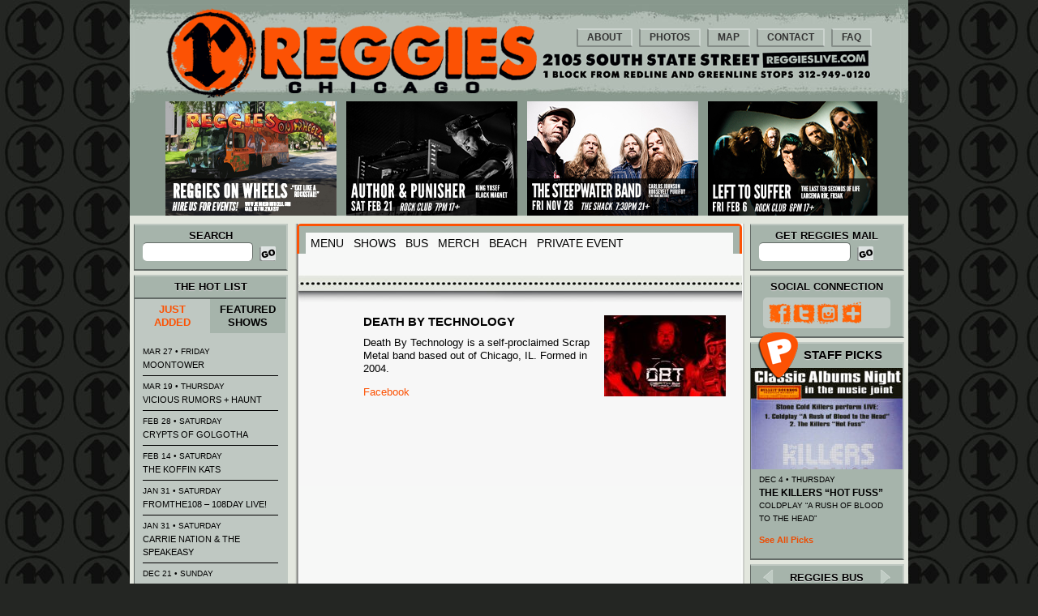

--- FILE ---
content_type: text/html; charset=UTF-8
request_url: https://reggieslive.com/band/death-by-technology/
body_size: 22565
content:

<!DOCTYPE html>
<!--[if IE 6]>
<html id="ie6" class="ie" dir="ltr" lang="en-US" prefix="og: https://ogp.me/ns#">
<![endif]-->
<!--[if IE 7]>
<html id="ie7" class="ie" dir="ltr" lang="en-US" prefix="og: https://ogp.me/ns#">
<![endif]-->
<!--[if IE 8]>
<html id="ie8" class="ie" dir="ltr" lang="en-US" prefix="og: https://ogp.me/ns#">
<![endif]-->
<!--[if IE 9]>
<html id="ie9" class="ie" dir="ltr" lang="en-US" prefix="og: https://ogp.me/ns#">
<![endif]-->
<!--[if !(IE 6) | !(IE 7) | !(IE 8) | !(IE 9) ]><!-->
<html dir="ltr" lang="en-US" prefix="og: https://ogp.me/ns#"  xmlns:fb="http://www.facebook.com/2008/fbml">
<!--<![endif]-->
<head>
<meta charset="UTF-8" />
<script type="text/javascript">
var gform;gform||(document.addEventListener("gform_main_scripts_loaded",function(){gform.scriptsLoaded=!0}),document.addEventListener("gform/theme/scripts_loaded",function(){gform.themeScriptsLoaded=!0}),window.addEventListener("DOMContentLoaded",function(){gform.domLoaded=!0}),gform={domLoaded:!1,scriptsLoaded:!1,themeScriptsLoaded:!1,isFormEditor:()=>"function"==typeof InitializeEditor,callIfLoaded:function(o){return!(!gform.domLoaded||!gform.scriptsLoaded||!gform.themeScriptsLoaded&&!gform.isFormEditor()||(gform.isFormEditor()&&console.warn("The use of gform.initializeOnLoaded() is deprecated in the form editor context and will be removed in Gravity Forms 3.1."),o(),0))},initializeOnLoaded:function(o){gform.callIfLoaded(o)||(document.addEventListener("gform_main_scripts_loaded",()=>{gform.scriptsLoaded=!0,gform.callIfLoaded(o)}),document.addEventListener("gform/theme/scripts_loaded",()=>{gform.themeScriptsLoaded=!0,gform.callIfLoaded(o)}),window.addEventListener("DOMContentLoaded",()=>{gform.domLoaded=!0,gform.callIfLoaded(o)}))},hooks:{action:{},filter:{}},addAction:function(o,r,e,t){gform.addHook("action",o,r,e,t)},addFilter:function(o,r,e,t){gform.addHook("filter",o,r,e,t)},doAction:function(o){gform.doHook("action",o,arguments)},applyFilters:function(o){return gform.doHook("filter",o,arguments)},removeAction:function(o,r){gform.removeHook("action",o,r)},removeFilter:function(o,r,e){gform.removeHook("filter",o,r,e)},addHook:function(o,r,e,t,n){null==gform.hooks[o][r]&&(gform.hooks[o][r]=[]);var d=gform.hooks[o][r];null==n&&(n=r+"_"+d.length),gform.hooks[o][r].push({tag:n,callable:e,priority:t=null==t?10:t})},doHook:function(r,o,e){var t;if(e=Array.prototype.slice.call(e,1),null!=gform.hooks[r][o]&&((o=gform.hooks[r][o]).sort(function(o,r){return o.priority-r.priority}),o.forEach(function(o){"function"!=typeof(t=o.callable)&&(t=window[t]),"action"==r?t.apply(null,e):e[0]=t.apply(null,e)})),"filter"==r)return e[0]},removeHook:function(o,r,t,n){var e;null!=gform.hooks[o][r]&&(e=(e=gform.hooks[o][r]).filter(function(o,r,e){return!!(null!=n&&n!=o.tag||null!=t&&t!=o.priority)}),gform.hooks[o][r]=e)}});
</script>

<meta name="viewport" content="width=device-width" />

<link rel="profile" href="http://gmpg.org/xfn/11" />
<link rel="stylesheet" type="text/css" media="all" href="/wp-content/themes/reggies/style.css?v=1760990443" />
<link rel="pingback" href="https://reggieslive.com/xmlrpc.php" />
<link rel="shortcut icon" href="/wp-content/themes/reggies/favicon.png" />

<!--[if lt IE 9]>
<script src="/wp-content/themes/reggies/js/html5.js" type="text/javascript"></script>
<![endif]-->
<!--[if IE]>
<link rel="stylesheet" type="text/css" media="all" href="/wp-content/themes/reggies/style.css/css/ie.css" />
<![endif]-->
		
<script type='text/javascript'>
var addthis_config = {"ui_click":true};
</script>


		<!-- All in One SEO 4.6.0 - aioseo.com -->
		
		<meta name="description" content="Death By Technology is a self-proclaimed Scrap Metal band based out of Chicago, IL. Formed in 2004." />
		<meta name="robots" content="max-image-preview:large" />
		<link rel="canonical" href="https://reggieslive.com/band/death-by-technology/" />
		<meta name="generator" content="All in One SEO (AIOSEO) 4.6.0" />
		<meta property="og:locale" content="en_US" />
		<meta property="og:site_name" content="Reggies Chicago -" />
		<meta property="og:type" content="article" />
		<meta property="og:title" content="DEATH BY TECHNOLOGY - Reggies Chicago" />
		<meta property="og:description" content="Death By Technology is a self-proclaimed Scrap Metal band based out of Chicago, IL. Formed in 2004." />
		<meta property="og:url" content="https://reggieslive.com/band/death-by-technology/" />
		<meta property="article:published_time" content="2023-12-06T21:06:35+00:00" />
		<meta property="article:modified_time" content="2025-10-13T18:02:36+00:00" />
		<meta name="twitter:card" content="summary_large_image" />
		<meta name="twitter:title" content="DEATH BY TECHNOLOGY - Reggies Chicago" />
		<meta name="twitter:description" content="Death By Technology is a self-proclaimed Scrap Metal band based out of Chicago, IL. Formed in 2004." />
		<script type="application/ld+json" class="aioseo-schema">
			{"@context":"https:\/\/schema.org","@graph":[{"@type":"BreadcrumbList","@id":"https:\/\/reggieslive.com\/band\/death-by-technology\/#breadcrumblist","itemListElement":[{"@type":"ListItem","@id":"https:\/\/reggieslive.com\/#listItem","position":1,"name":"Home","item":"https:\/\/reggieslive.com\/","nextItem":"https:\/\/reggieslive.com\/band\/death-by-technology\/#listItem"},{"@type":"ListItem","@id":"https:\/\/reggieslive.com\/band\/death-by-technology\/#listItem","position":2,"name":"DEATH BY TECHNOLOGY","previousItem":"https:\/\/reggieslive.com\/#listItem"}]},{"@type":"Organization","@id":"https:\/\/reggieslive.com\/#organization","name":"Reggies Chicago","url":"https:\/\/reggieslive.com\/"},{"@type":"Person","@id":"https:\/\/reggieslive.com\/author\/owen\/#author","url":"https:\/\/reggieslive.com\/author\/owen\/","name":"Owen Schoenfeld","image":{"@type":"ImageObject","@id":"https:\/\/reggieslive.com\/band\/death-by-technology\/#authorImage","url":"https:\/\/secure.gravatar.com\/avatar\/d4c25ad81e5eebac4373ab813bc815e9?s=96&d=mm&r=g","width":96,"height":96,"caption":"Owen Schoenfeld"}},{"@type":"WebPage","@id":"https:\/\/reggieslive.com\/band\/death-by-technology\/#webpage","url":"https:\/\/reggieslive.com\/band\/death-by-technology\/","name":"DEATH BY TECHNOLOGY - Reggies Chicago","description":"Death By Technology is a self-proclaimed Scrap Metal band based out of Chicago, IL. Formed in 2004.","inLanguage":"en-US","isPartOf":{"@id":"https:\/\/reggieslive.com\/#website"},"breadcrumb":{"@id":"https:\/\/reggieslive.com\/band\/death-by-technology\/#breadcrumblist"},"author":{"@id":"https:\/\/reggieslive.com\/author\/owen\/#author"},"creator":{"@id":"https:\/\/reggieslive.com\/author\/owen\/#author"},"image":{"@type":"ImageObject","url":"\/wp-content\/uploads\/Death-by-technology-scaled.jpg","@id":"https:\/\/reggieslive.com\/band\/death-by-technology\/#mainImage","width":2560,"height":1097,"caption":"Death By Technology"},"primaryImageOfPage":{"@id":"https:\/\/reggieslive.com\/band\/death-by-technology\/#mainImage"},"datePublished":"2023-12-06T15:06:35-06:00","dateModified":"2025-10-13T13:02:36-05:00"},{"@type":"WebSite","@id":"https:\/\/reggieslive.com\/#website","url":"https:\/\/reggieslive.com\/","name":"Reggies Chicago","inLanguage":"en-US","publisher":{"@id":"https:\/\/reggieslive.com\/#organization"}}]}
		</script>
		<!-- All in One SEO -->


	<!-- This site is optimized with the Yoast SEO plugin v20.9 - https://yoast.com/wordpress/plugins/seo/ -->
	
	<meta name="description" content="Death By Technology is a self-proclaimed Scrap Metal band based out of Chicago, IL. Formed in 2004." />
	<link rel="canonical" href="https://www.reggieslive.com/band/death-by-technology/" />
	<meta property="og:locale" content="en_US" />
	<meta property="og:type" content="article" />
	<meta property="og:title" content="DEATH BY TECHNOLOGY - Reggies Chicago" />
	<meta property="og:description" content="Death By Technology is a self-proclaimed Scrap Metal band based out of Chicago, IL. Formed in 2004." />
	<meta property="og:url" content="https://www.reggieslive.com/band/death-by-technology/" />
	<meta property="og:site_name" content="Reggies Chicago" />
	<meta property="article:modified_time" content="2025-10-13T18:02:36+00:00" />
	<meta property="og:image" content="https://reggieslive.com/wp-content/uploads/Death-by-technology-scaled.jpg" />
	<meta property="og:image:width" content="2560" />
	<meta property="og:image:height" content="1097" />
	<meta property="og:image:type" content="image/jpeg" />
	<meta name="twitter:card" content="summary_large_image" />
	<meta name="twitter:label1" content="Est. reading time" />
	<meta name="twitter:data1" content="1 minute" />
	<script type="application/ld+json" class="yoast-schema-graph">{"@context":"https://schema.org","@graph":[{"@type":"WebPage","@id":"https://www.reggieslive.com/band/death-by-technology/","url":"https://www.reggieslive.com/band/death-by-technology/","name":"DEATH BY TECHNOLOGY - Reggies Chicago","isPartOf":{"@id":"https://www.reggieslive.com/#website"},"primaryImageOfPage":{"@id":"https://www.reggieslive.com/band/death-by-technology/#primaryimage"},"image":{"@id":"https://www.reggieslive.com/band/death-by-technology/#primaryimage"},"thumbnailUrl":"/wp-content/uploads/Death-by-technology-scaled.jpg","datePublished":"2023-12-06T21:06:35+00:00","dateModified":"2025-10-13T18:02:36+00:00","description":"Death By Technology is a self-proclaimed Scrap Metal band based out of Chicago, IL. Formed in 2004.","breadcrumb":{"@id":"https://www.reggieslive.com/band/death-by-technology/#breadcrumb"},"inLanguage":"en-US","potentialAction":[{"@type":"ReadAction","target":["https://www.reggieslive.com/band/death-by-technology/"]}]},{"@type":"ImageObject","inLanguage":"en-US","@id":"https://www.reggieslive.com/band/death-by-technology/#primaryimage","url":"/wp-content/uploads/Death-by-technology-scaled.jpg","contentUrl":"/wp-content/uploads/Death-by-technology-scaled.jpg","width":2560,"height":1097,"caption":"Death By Technology"},{"@type":"BreadcrumbList","@id":"https://www.reggieslive.com/band/death-by-technology/#breadcrumb","itemListElement":[{"@type":"ListItem","position":1,"name":"Bands","item":"https://reggieslive.com/band/"},{"@type":"ListItem","position":2,"name":"DEATH BY TECHNOLOGY"}]},{"@type":"WebSite","@id":"https://www.reggieslive.com/#website","url":"https://www.reggieslive.com/","name":"Reggies Chicago","description":"","publisher":{"@id":"https://www.reggieslive.com/#organization"},"potentialAction":[{"@type":"SearchAction","target":{"@type":"EntryPoint","urlTemplate":"https://www.reggieslive.com/?s={search_term_string}"},"query-input":"required name=search_term_string"}],"inLanguage":"en-US"},{"@type":"Organization","@id":"https://www.reggieslive.com/#organization","name":"Reggies","url":"https://www.reggieslive.com/","logo":{"@type":"ImageObject","inLanguage":"en-US","@id":"https://www.reggieslive.com/#/schema/logo/image/","url":"/wp-content/uploads/Circle-r-ART-RGB-L-MASTER.jpg","contentUrl":"/wp-content/uploads/Circle-r-ART-RGB-L-MASTER.jpg","width":4200,"height":4200,"caption":"Reggies"},"image":{"@id":"https://www.reggieslive.com/#/schema/logo/image/"}}]}</script>
	<!-- / Yoast SEO plugin. -->


<link rel='dns-prefetch' href='//ajax.googleapis.com' />
<link rel='dns-prefetch' href='//cdnjs.cloudflare.com' />
<link rel="alternate" type="application/rss+xml" title="Reggies Chicago &raquo; Feed" href="https://reggieslive.com/feed/" />
<link rel="alternate" type="application/rss+xml" title="Reggies Chicago &raquo; Comments Feed" href="https://reggieslive.com/comments/feed/" />
		<!-- This site uses the Google Analytics by ExactMetrics plugin v7.25.0 - Using Analytics tracking - https://www.exactmetrics.com/ -->
							<script src="//www.googletagmanager.com/gtag/js?id=G-QXJX4305T5"  data-cfasync="false" data-wpfc-render="false" type="text/javascript" async></script>
			<script data-cfasync="false" data-wpfc-render="false" type="text/javascript">
				var em_version = '7.25.0';
				var em_track_user = true;
				var em_no_track_reason = '';
								var ExactMetricsDefaultLocations = {"page_location":"https:\/\/reggieslive.com\/band\/death-by-technology\/"};
				if ( typeof ExactMetricsPrivacyGuardFilter === 'function' ) {
					var ExactMetricsLocations = (typeof ExactMetricsExcludeQuery === 'object') ? ExactMetricsPrivacyGuardFilter( ExactMetricsExcludeQuery ) : ExactMetricsPrivacyGuardFilter( ExactMetricsDefaultLocations );
				} else {
					var ExactMetricsLocations = (typeof ExactMetricsExcludeQuery === 'object') ? ExactMetricsExcludeQuery : ExactMetricsDefaultLocations;
				}

								var disableStrs = [
										'ga-disable-G-QXJX4305T5',
									];

				/* Function to detect opted out users */
				function __gtagTrackerIsOptedOut() {
					for (var index = 0; index < disableStrs.length; index++) {
						if (document.cookie.indexOf(disableStrs[index] + '=true') > -1) {
							return true;
						}
					}

					return false;
				}

				/* Disable tracking if the opt-out cookie exists. */
				if (__gtagTrackerIsOptedOut()) {
					for (var index = 0; index < disableStrs.length; index++) {
						window[disableStrs[index]] = true;
					}
				}

				/* Opt-out function */
				function __gtagTrackerOptout() {
					for (var index = 0; index < disableStrs.length; index++) {
						document.cookie = disableStrs[index] + '=true; expires=Thu, 31 Dec 2099 23:59:59 UTC; path=/';
						window[disableStrs[index]] = true;
					}
				}

				if ('undefined' === typeof gaOptout) {
					function gaOptout() {
						__gtagTrackerOptout();
					}
				}
								window.dataLayer = window.dataLayer || [];

				window.ExactMetricsDualTracker = {
					helpers: {},
					trackers: {},
				};
				if (em_track_user) {
					function __gtagDataLayer() {
						dataLayer.push(arguments);
					}

					function __gtagTracker(type, name, parameters) {
						if (!parameters) {
							parameters = {};
						}

						if (parameters.send_to) {
							__gtagDataLayer.apply(null, arguments);
							return;
						}

						if (type === 'event') {
														parameters.send_to = exactmetrics_frontend.v4_id;
							var hookName = name;
							if (typeof parameters['event_category'] !== 'undefined') {
								hookName = parameters['event_category'] + ':' + name;
							}

							if (typeof ExactMetricsDualTracker.trackers[hookName] !== 'undefined') {
								ExactMetricsDualTracker.trackers[hookName](parameters);
							} else {
								__gtagDataLayer('event', name, parameters);
							}
							
						} else {
							__gtagDataLayer.apply(null, arguments);
						}
					}

					__gtagTracker('js', new Date());
					__gtagTracker('set', {
						'developer_id.dNDMyYj': true,
											});
					if ( ExactMetricsLocations.page_location ) {
						__gtagTracker('set', ExactMetricsLocations);
					}
										__gtagTracker('config', 'G-QXJX4305T5', {"forceSSL":"true"} );
															window.gtag = __gtagTracker;										(function () {
						/* https://developers.google.com/analytics/devguides/collection/analyticsjs/ */
						/* ga and __gaTracker compatibility shim. */
						var noopfn = function () {
							return null;
						};
						var newtracker = function () {
							return new Tracker();
						};
						var Tracker = function () {
							return null;
						};
						var p = Tracker.prototype;
						p.get = noopfn;
						p.set = noopfn;
						p.send = function () {
							var args = Array.prototype.slice.call(arguments);
							args.unshift('send');
							__gaTracker.apply(null, args);
						};
						var __gaTracker = function () {
							var len = arguments.length;
							if (len === 0) {
								return;
							}
							var f = arguments[len - 1];
							if (typeof f !== 'object' || f === null || typeof f.hitCallback !== 'function') {
								if ('send' === arguments[0]) {
									var hitConverted, hitObject = false, action;
									if ('event' === arguments[1]) {
										if ('undefined' !== typeof arguments[3]) {
											hitObject = {
												'eventAction': arguments[3],
												'eventCategory': arguments[2],
												'eventLabel': arguments[4],
												'value': arguments[5] ? arguments[5] : 1,
											}
										}
									}
									if ('pageview' === arguments[1]) {
										if ('undefined' !== typeof arguments[2]) {
											hitObject = {
												'eventAction': 'page_view',
												'page_path': arguments[2],
											}
										}
									}
									if (typeof arguments[2] === 'object') {
										hitObject = arguments[2];
									}
									if (typeof arguments[5] === 'object') {
										Object.assign(hitObject, arguments[5]);
									}
									if ('undefined' !== typeof arguments[1].hitType) {
										hitObject = arguments[1];
										if ('pageview' === hitObject.hitType) {
											hitObject.eventAction = 'page_view';
										}
									}
									if (hitObject) {
										action = 'timing' === arguments[1].hitType ? 'timing_complete' : hitObject.eventAction;
										hitConverted = mapArgs(hitObject);
										__gtagTracker('event', action, hitConverted);
									}
								}
								return;
							}

							function mapArgs(args) {
								var arg, hit = {};
								var gaMap = {
									'eventCategory': 'event_category',
									'eventAction': 'event_action',
									'eventLabel': 'event_label',
									'eventValue': 'event_value',
									'nonInteraction': 'non_interaction',
									'timingCategory': 'event_category',
									'timingVar': 'name',
									'timingValue': 'value',
									'timingLabel': 'event_label',
									'page': 'page_path',
									'location': 'page_location',
									'title': 'page_title',
									'referrer' : 'page_referrer',
								};
								for (arg in args) {
																		if (!(!args.hasOwnProperty(arg) || !gaMap.hasOwnProperty(arg))) {
										hit[gaMap[arg]] = args[arg];
									} else {
										hit[arg] = args[arg];
									}
								}
								return hit;
							}

							try {
								f.hitCallback();
							} catch (ex) {
							}
						};
						__gaTracker.create = newtracker;
						__gaTracker.getByName = newtracker;
						__gaTracker.getAll = function () {
							return [];
						};
						__gaTracker.remove = noopfn;
						__gaTracker.loaded = true;
						window['__gaTracker'] = __gaTracker;
					})();
									} else {
										console.log("");
					(function () {
						function __gtagTracker() {
							return null;
						}

						window['__gtagTracker'] = __gtagTracker;
						window['gtag'] = __gtagTracker;
					})();
									}
			</script>
				<!-- / Google Analytics by ExactMetrics -->
				<!-- This site uses the Google Analytics by MonsterInsights plugin v9.9.0 - Using Analytics tracking - https://www.monsterinsights.com/ -->
							<script src="//www.googletagmanager.com/gtag/js?id=G-99C7NTRFPN"  data-cfasync="false" data-wpfc-render="false" type="text/javascript" async></script>
			<script data-cfasync="false" data-wpfc-render="false" type="text/javascript">
				var mi_version = '9.9.0';
				var mi_track_user = true;
				var mi_no_track_reason = '';
								var MonsterInsightsDefaultLocations = {"page_location":"https:\/\/reggieslive.com\/band\/death-by-technology\/"};
								if ( typeof MonsterInsightsPrivacyGuardFilter === 'function' ) {
					var MonsterInsightsLocations = (typeof MonsterInsightsExcludeQuery === 'object') ? MonsterInsightsPrivacyGuardFilter( MonsterInsightsExcludeQuery ) : MonsterInsightsPrivacyGuardFilter( MonsterInsightsDefaultLocations );
				} else {
					var MonsterInsightsLocations = (typeof MonsterInsightsExcludeQuery === 'object') ? MonsterInsightsExcludeQuery : MonsterInsightsDefaultLocations;
				}

								var disableStrs = [
										'ga-disable-G-99C7NTRFPN',
									];

				/* Function to detect opted out users */
				function __gtagTrackerIsOptedOut() {
					for (var index = 0; index < disableStrs.length; index++) {
						if (document.cookie.indexOf(disableStrs[index] + '=true') > -1) {
							return true;
						}
					}

					return false;
				}

				/* Disable tracking if the opt-out cookie exists. */
				if (__gtagTrackerIsOptedOut()) {
					for (var index = 0; index < disableStrs.length; index++) {
						window[disableStrs[index]] = true;
					}
				}

				/* Opt-out function */
				function __gtagTrackerOptout() {
					for (var index = 0; index < disableStrs.length; index++) {
						document.cookie = disableStrs[index] + '=true; expires=Thu, 31 Dec 2099 23:59:59 UTC; path=/';
						window[disableStrs[index]] = true;
					}
				}

				if ('undefined' === typeof gaOptout) {
					function gaOptout() {
						__gtagTrackerOptout();
					}
				}
								window.dataLayer = window.dataLayer || [];

				window.MonsterInsightsDualTracker = {
					helpers: {},
					trackers: {},
				};
				if (mi_track_user) {
					function __gtagDataLayer() {
						dataLayer.push(arguments);
					}

					function __gtagTracker(type, name, parameters) {
						if (!parameters) {
							parameters = {};
						}

						if (parameters.send_to) {
							__gtagDataLayer.apply(null, arguments);
							return;
						}

						if (type === 'event') {
														parameters.send_to = monsterinsights_frontend.v4_id;
							var hookName = name;
							if (typeof parameters['event_category'] !== 'undefined') {
								hookName = parameters['event_category'] + ':' + name;
							}

							if (typeof MonsterInsightsDualTracker.trackers[hookName] !== 'undefined') {
								MonsterInsightsDualTracker.trackers[hookName](parameters);
							} else {
								__gtagDataLayer('event', name, parameters);
							}
							
						} else {
							__gtagDataLayer.apply(null, arguments);
						}
					}

					__gtagTracker('js', new Date());
					__gtagTracker('set', {
						'developer_id.dZGIzZG': true,
											});
					if ( MonsterInsightsLocations.page_location ) {
						__gtagTracker('set', MonsterInsightsLocations);
					}
										__gtagTracker('config', 'G-99C7NTRFPN', {"forceSSL":"true"} );
										window.gtag = __gtagTracker;										(function () {
						/* https://developers.google.com/analytics/devguides/collection/analyticsjs/ */
						/* ga and __gaTracker compatibility shim. */
						var noopfn = function () {
							return null;
						};
						var newtracker = function () {
							return new Tracker();
						};
						var Tracker = function () {
							return null;
						};
						var p = Tracker.prototype;
						p.get = noopfn;
						p.set = noopfn;
						p.send = function () {
							var args = Array.prototype.slice.call(arguments);
							args.unshift('send');
							__gaTracker.apply(null, args);
						};
						var __gaTracker = function () {
							var len = arguments.length;
							if (len === 0) {
								return;
							}
							var f = arguments[len - 1];
							if (typeof f !== 'object' || f === null || typeof f.hitCallback !== 'function') {
								if ('send' === arguments[0]) {
									var hitConverted, hitObject = false, action;
									if ('event' === arguments[1]) {
										if ('undefined' !== typeof arguments[3]) {
											hitObject = {
												'eventAction': arguments[3],
												'eventCategory': arguments[2],
												'eventLabel': arguments[4],
												'value': arguments[5] ? arguments[5] : 1,
											}
										}
									}
									if ('pageview' === arguments[1]) {
										if ('undefined' !== typeof arguments[2]) {
											hitObject = {
												'eventAction': 'page_view',
												'page_path': arguments[2],
											}
										}
									}
									if (typeof arguments[2] === 'object') {
										hitObject = arguments[2];
									}
									if (typeof arguments[5] === 'object') {
										Object.assign(hitObject, arguments[5]);
									}
									if ('undefined' !== typeof arguments[1].hitType) {
										hitObject = arguments[1];
										if ('pageview' === hitObject.hitType) {
											hitObject.eventAction = 'page_view';
										}
									}
									if (hitObject) {
										action = 'timing' === arguments[1].hitType ? 'timing_complete' : hitObject.eventAction;
										hitConverted = mapArgs(hitObject);
										__gtagTracker('event', action, hitConverted);
									}
								}
								return;
							}

							function mapArgs(args) {
								var arg, hit = {};
								var gaMap = {
									'eventCategory': 'event_category',
									'eventAction': 'event_action',
									'eventLabel': 'event_label',
									'eventValue': 'event_value',
									'nonInteraction': 'non_interaction',
									'timingCategory': 'event_category',
									'timingVar': 'name',
									'timingValue': 'value',
									'timingLabel': 'event_label',
									'page': 'page_path',
									'location': 'page_location',
									'title': 'page_title',
									'referrer' : 'page_referrer',
								};
								for (arg in args) {
																		if (!(!args.hasOwnProperty(arg) || !gaMap.hasOwnProperty(arg))) {
										hit[gaMap[arg]] = args[arg];
									} else {
										hit[arg] = args[arg];
									}
								}
								return hit;
							}

							try {
								f.hitCallback();
							} catch (ex) {
							}
						};
						__gaTracker.create = newtracker;
						__gaTracker.getByName = newtracker;
						__gaTracker.getAll = function () {
							return [];
						};
						__gaTracker.remove = noopfn;
						__gaTracker.loaded = true;
						window['__gaTracker'] = __gaTracker;
					})();
									} else {
										console.log("");
					(function () {
						function __gtagTracker() {
							return null;
						}

						window['__gtagTracker'] = __gtagTracker;
						window['gtag'] = __gtagTracker;
					})();
									}
			</script>
			
							<!-- / Google Analytics by MonsterInsights -->
		<link rel='stylesheet' id='wp-block-library-css' href='https://reggieslive.com/wp-includes/css/dist/block-library/style.min.css?ver=18edd891faef92d064b9d107966afed1' type='text/css' media='all' />
<link rel='stylesheet' id='classic-theme-styles-css' href='https://reggieslive.com/wp-includes/css/classic-themes.min.css?ver=18edd891faef92d064b9d107966afed1' type='text/css' media='all' />
<style id='global-styles-inline-css' type='text/css'>
body{--wp--preset--color--black: #000000;--wp--preset--color--cyan-bluish-gray: #abb8c3;--wp--preset--color--white: #ffffff;--wp--preset--color--pale-pink: #f78da7;--wp--preset--color--vivid-red: #cf2e2e;--wp--preset--color--luminous-vivid-orange: #ff6900;--wp--preset--color--luminous-vivid-amber: #fcb900;--wp--preset--color--light-green-cyan: #7bdcb5;--wp--preset--color--vivid-green-cyan: #00d084;--wp--preset--color--pale-cyan-blue: #8ed1fc;--wp--preset--color--vivid-cyan-blue: #0693e3;--wp--preset--color--vivid-purple: #9b51e0;--wp--preset--gradient--vivid-cyan-blue-to-vivid-purple: linear-gradient(135deg,rgba(6,147,227,1) 0%,rgb(155,81,224) 100%);--wp--preset--gradient--light-green-cyan-to-vivid-green-cyan: linear-gradient(135deg,rgb(122,220,180) 0%,rgb(0,208,130) 100%);--wp--preset--gradient--luminous-vivid-amber-to-luminous-vivid-orange: linear-gradient(135deg,rgba(252,185,0,1) 0%,rgba(255,105,0,1) 100%);--wp--preset--gradient--luminous-vivid-orange-to-vivid-red: linear-gradient(135deg,rgba(255,105,0,1) 0%,rgb(207,46,46) 100%);--wp--preset--gradient--very-light-gray-to-cyan-bluish-gray: linear-gradient(135deg,rgb(238,238,238) 0%,rgb(169,184,195) 100%);--wp--preset--gradient--cool-to-warm-spectrum: linear-gradient(135deg,rgb(74,234,220) 0%,rgb(151,120,209) 20%,rgb(207,42,186) 40%,rgb(238,44,130) 60%,rgb(251,105,98) 80%,rgb(254,248,76) 100%);--wp--preset--gradient--blush-light-purple: linear-gradient(135deg,rgb(255,206,236) 0%,rgb(152,150,240) 100%);--wp--preset--gradient--blush-bordeaux: linear-gradient(135deg,rgb(254,205,165) 0%,rgb(254,45,45) 50%,rgb(107,0,62) 100%);--wp--preset--gradient--luminous-dusk: linear-gradient(135deg,rgb(255,203,112) 0%,rgb(199,81,192) 50%,rgb(65,88,208) 100%);--wp--preset--gradient--pale-ocean: linear-gradient(135deg,rgb(255,245,203) 0%,rgb(182,227,212) 50%,rgb(51,167,181) 100%);--wp--preset--gradient--electric-grass: linear-gradient(135deg,rgb(202,248,128) 0%,rgb(113,206,126) 100%);--wp--preset--gradient--midnight: linear-gradient(135deg,rgb(2,3,129) 0%,rgb(40,116,252) 100%);--wp--preset--duotone--dark-grayscale: url('#wp-duotone-dark-grayscale');--wp--preset--duotone--grayscale: url('#wp-duotone-grayscale');--wp--preset--duotone--purple-yellow: url('#wp-duotone-purple-yellow');--wp--preset--duotone--blue-red: url('#wp-duotone-blue-red');--wp--preset--duotone--midnight: url('#wp-duotone-midnight');--wp--preset--duotone--magenta-yellow: url('#wp-duotone-magenta-yellow');--wp--preset--duotone--purple-green: url('#wp-duotone-purple-green');--wp--preset--duotone--blue-orange: url('#wp-duotone-blue-orange');--wp--preset--font-size--small: 13px;--wp--preset--font-size--medium: 20px;--wp--preset--font-size--large: 36px;--wp--preset--font-size--x-large: 42px;--wp--preset--spacing--20: 0.44rem;--wp--preset--spacing--30: 0.67rem;--wp--preset--spacing--40: 1rem;--wp--preset--spacing--50: 1.5rem;--wp--preset--spacing--60: 2.25rem;--wp--preset--spacing--70: 3.38rem;--wp--preset--spacing--80: 5.06rem;--wp--preset--shadow--natural: 6px 6px 9px rgba(0, 0, 0, 0.2);--wp--preset--shadow--deep: 12px 12px 50px rgba(0, 0, 0, 0.4);--wp--preset--shadow--sharp: 6px 6px 0px rgba(0, 0, 0, 0.2);--wp--preset--shadow--outlined: 6px 6px 0px -3px rgba(255, 255, 255, 1), 6px 6px rgba(0, 0, 0, 1);--wp--preset--shadow--crisp: 6px 6px 0px rgba(0, 0, 0, 1);}:where(.is-layout-flex){gap: 0.5em;}body .is-layout-flow > .alignleft{float: left;margin-inline-start: 0;margin-inline-end: 2em;}body .is-layout-flow > .alignright{float: right;margin-inline-start: 2em;margin-inline-end: 0;}body .is-layout-flow > .aligncenter{margin-left: auto !important;margin-right: auto !important;}body .is-layout-constrained > .alignleft{float: left;margin-inline-start: 0;margin-inline-end: 2em;}body .is-layout-constrained > .alignright{float: right;margin-inline-start: 2em;margin-inline-end: 0;}body .is-layout-constrained > .aligncenter{margin-left: auto !important;margin-right: auto !important;}body .is-layout-constrained > :where(:not(.alignleft):not(.alignright):not(.alignfull)){max-width: var(--wp--style--global--content-size);margin-left: auto !important;margin-right: auto !important;}body .is-layout-constrained > .alignwide{max-width: var(--wp--style--global--wide-size);}body .is-layout-flex{display: flex;}body .is-layout-flex{flex-wrap: wrap;align-items: center;}body .is-layout-flex > *{margin: 0;}:where(.wp-block-columns.is-layout-flex){gap: 2em;}.has-black-color{color: var(--wp--preset--color--black) !important;}.has-cyan-bluish-gray-color{color: var(--wp--preset--color--cyan-bluish-gray) !important;}.has-white-color{color: var(--wp--preset--color--white) !important;}.has-pale-pink-color{color: var(--wp--preset--color--pale-pink) !important;}.has-vivid-red-color{color: var(--wp--preset--color--vivid-red) !important;}.has-luminous-vivid-orange-color{color: var(--wp--preset--color--luminous-vivid-orange) !important;}.has-luminous-vivid-amber-color{color: var(--wp--preset--color--luminous-vivid-amber) !important;}.has-light-green-cyan-color{color: var(--wp--preset--color--light-green-cyan) !important;}.has-vivid-green-cyan-color{color: var(--wp--preset--color--vivid-green-cyan) !important;}.has-pale-cyan-blue-color{color: var(--wp--preset--color--pale-cyan-blue) !important;}.has-vivid-cyan-blue-color{color: var(--wp--preset--color--vivid-cyan-blue) !important;}.has-vivid-purple-color{color: var(--wp--preset--color--vivid-purple) !important;}.has-black-background-color{background-color: var(--wp--preset--color--black) !important;}.has-cyan-bluish-gray-background-color{background-color: var(--wp--preset--color--cyan-bluish-gray) !important;}.has-white-background-color{background-color: var(--wp--preset--color--white) !important;}.has-pale-pink-background-color{background-color: var(--wp--preset--color--pale-pink) !important;}.has-vivid-red-background-color{background-color: var(--wp--preset--color--vivid-red) !important;}.has-luminous-vivid-orange-background-color{background-color: var(--wp--preset--color--luminous-vivid-orange) !important;}.has-luminous-vivid-amber-background-color{background-color: var(--wp--preset--color--luminous-vivid-amber) !important;}.has-light-green-cyan-background-color{background-color: var(--wp--preset--color--light-green-cyan) !important;}.has-vivid-green-cyan-background-color{background-color: var(--wp--preset--color--vivid-green-cyan) !important;}.has-pale-cyan-blue-background-color{background-color: var(--wp--preset--color--pale-cyan-blue) !important;}.has-vivid-cyan-blue-background-color{background-color: var(--wp--preset--color--vivid-cyan-blue) !important;}.has-vivid-purple-background-color{background-color: var(--wp--preset--color--vivid-purple) !important;}.has-black-border-color{border-color: var(--wp--preset--color--black) !important;}.has-cyan-bluish-gray-border-color{border-color: var(--wp--preset--color--cyan-bluish-gray) !important;}.has-white-border-color{border-color: var(--wp--preset--color--white) !important;}.has-pale-pink-border-color{border-color: var(--wp--preset--color--pale-pink) !important;}.has-vivid-red-border-color{border-color: var(--wp--preset--color--vivid-red) !important;}.has-luminous-vivid-orange-border-color{border-color: var(--wp--preset--color--luminous-vivid-orange) !important;}.has-luminous-vivid-amber-border-color{border-color: var(--wp--preset--color--luminous-vivid-amber) !important;}.has-light-green-cyan-border-color{border-color: var(--wp--preset--color--light-green-cyan) !important;}.has-vivid-green-cyan-border-color{border-color: var(--wp--preset--color--vivid-green-cyan) !important;}.has-pale-cyan-blue-border-color{border-color: var(--wp--preset--color--pale-cyan-blue) !important;}.has-vivid-cyan-blue-border-color{border-color: var(--wp--preset--color--vivid-cyan-blue) !important;}.has-vivid-purple-border-color{border-color: var(--wp--preset--color--vivid-purple) !important;}.has-vivid-cyan-blue-to-vivid-purple-gradient-background{background: var(--wp--preset--gradient--vivid-cyan-blue-to-vivid-purple) !important;}.has-light-green-cyan-to-vivid-green-cyan-gradient-background{background: var(--wp--preset--gradient--light-green-cyan-to-vivid-green-cyan) !important;}.has-luminous-vivid-amber-to-luminous-vivid-orange-gradient-background{background: var(--wp--preset--gradient--luminous-vivid-amber-to-luminous-vivid-orange) !important;}.has-luminous-vivid-orange-to-vivid-red-gradient-background{background: var(--wp--preset--gradient--luminous-vivid-orange-to-vivid-red) !important;}.has-very-light-gray-to-cyan-bluish-gray-gradient-background{background: var(--wp--preset--gradient--very-light-gray-to-cyan-bluish-gray) !important;}.has-cool-to-warm-spectrum-gradient-background{background: var(--wp--preset--gradient--cool-to-warm-spectrum) !important;}.has-blush-light-purple-gradient-background{background: var(--wp--preset--gradient--blush-light-purple) !important;}.has-blush-bordeaux-gradient-background{background: var(--wp--preset--gradient--blush-bordeaux) !important;}.has-luminous-dusk-gradient-background{background: var(--wp--preset--gradient--luminous-dusk) !important;}.has-pale-ocean-gradient-background{background: var(--wp--preset--gradient--pale-ocean) !important;}.has-electric-grass-gradient-background{background: var(--wp--preset--gradient--electric-grass) !important;}.has-midnight-gradient-background{background: var(--wp--preset--gradient--midnight) !important;}.has-small-font-size{font-size: var(--wp--preset--font-size--small) !important;}.has-medium-font-size{font-size: var(--wp--preset--font-size--medium) !important;}.has-large-font-size{font-size: var(--wp--preset--font-size--large) !important;}.has-x-large-font-size{font-size: var(--wp--preset--font-size--x-large) !important;}
.wp-block-navigation a:where(:not(.wp-element-button)){color: inherit;}
:where(.wp-block-columns.is-layout-flex){gap: 2em;}
.wp-block-pullquote{font-size: 1.5em;line-height: 1.6;}
</style>
<link rel='stylesheet' id='ye_dynamic-css' href='/wp-content/plugins/youtube-embed/css/main.min.css?ver=5.3' type='text/css' media='all' />
<link rel='stylesheet' id='wp-pagenavi-css' href='/wp-content/plugins/wp-pagenavi/pagenavi-css.css?ver=2.70' type='text/css' media='all' />
<link rel='stylesheet' id='jquery.qtip.min_css-css' href='/wp-content/themes/reggies/js/jquery.qtip.min.css?ver=2012061040000' type='text/css' media='all' />
<link rel='stylesheet' id='fullcalendar_css-css' href='/wp-content/themes/reggies/js/fullcalendar/fullcalendar.css?ver=2014051752437' type='text/css' media='all' />
<link rel='stylesheet' id='styles_css-css' href='/wp-content/themes/reggies/js/autocomplete/styles.css?ver=2012070840000' type='text/css' media='all' />
<link rel='stylesheet' id='circle.player_css-css' href='/wp-content/themes/reggies/js/circleplayer/circle.skin/circle.player.css?ver=2012061040000' type='text/css' media='all' />
<link rel='stylesheet' id='fancybox_css-css' href='https://cdnjs.cloudflare.com/ajax/libs/fancybox/3.5.7/jquery.fancybox.min.css?ver=3.5.7' type='text/css' media='all' />
<script type='text/javascript' src='/wp-content/plugins/google-analytics-dashboard-for-wp/assets/js/frontend-gtag.min.js?ver=7.25.0' id='exactmetrics-frontend-script-js'></script>
<script data-cfasync="false" data-wpfc-render="false" type="text/javascript" id='exactmetrics-frontend-script-js-extra'>/* <![CDATA[ */
var exactmetrics_frontend = {"js_events_tracking":"true","download_extensions":"zip,mp3,mpeg,pdf,docx,pptx,xlsx,rar","inbound_paths":"[{\"path\":\"\\\/go\\\/\",\"label\":\"affiliate\"},{\"path\":\"\\\/recommend\\\/\",\"label\":\"affiliate\"}]","home_url":"https:\/\/reggieslive.com","hash_tracking":"false","v4_id":"G-QXJX4305T5"};/* ]]> */
</script>
<script type='text/javascript' src='/wp-content/plugins/google-analytics-for-wordpress/assets/js/frontend-gtag.min.js?ver=9.9.0' id='monsterinsights-frontend-script-js'></script>
<script data-cfasync="false" data-wpfc-render="false" type="text/javascript" id='monsterinsights-frontend-script-js-extra'>/* <![CDATA[ */
var monsterinsights_frontend = {"js_events_tracking":"true","download_extensions":"doc,pdf,ppt,zip,xls,docx,pptx,xlsx","inbound_paths":"[]","home_url":"https:\/\/reggieslive.com","hash_tracking":"false","v4_id":"G-99C7NTRFPN"};/* ]]> */
</script>
<script type='text/javascript' src='https://ajax.googleapis.com/ajax/libs/jquery/3.6.0/jquery.min.js?ver=3.6.0' id='jquery-js'></script>
<script type='text/javascript' src='https://reggieslive.com/wp-includes/js/jquery/jquery-migrate.min.js?ver=3.4.0' id='jquery-migrate-js'></script>
<script type='text/javascript' src='https://ajax.googleapis.com/ajax/libs/jqueryui/1.12.1/jquery-ui.min.js?ver=1.12.1' id='jquery-ui-js'></script>
<link rel="https://api.w.org/" href="https://reggieslive.com/wp-json/" /><link rel="EditURI" type="application/rsd+xml" title="RSD" href="https://reggieslive.com/xmlrpc.php?rsd" />
<link rel="wlwmanifest" type="application/wlwmanifest+xml" href="https://reggieslive.com/wp-includes/wlwmanifest.xml" />

<link rel='shortlink' href='https://reggieslive.com/?p=153848' />
<link rel="alternate" type="application/json+oembed" href="https://reggieslive.com/wp-json/oembed/1.0/embed?url=https%3A%2F%2Freggieslive.com%2Fband%2Fdeath-by-technology%2F" />
<link rel="alternate" type="text/xml+oembed" href="https://reggieslive.com/wp-json/oembed/1.0/embed?url=https%3A%2F%2Freggieslive.com%2Fband%2Fdeath-by-technology%2F&#038;format=xml" />
<script type='text/javascript'>
/* <![CDATA[ */
// Comprehensive Google Map plugin v9.1.2
var CGMPGlobal = {"ajaxurl":"https:\/\/reggieslive.com\/wp-admin\/admin-ajax.php","noBubbleDescriptionProvided":"No description provided","geoValidationClientRevalidate":"REVALIDATE","cssHref":"\/wp-content\/plugins\/comprehensive-google-map-plugin\/style.css?ver=9.1.2","language":"en","customMarkersUri":"\/wp-content\/plugins\/comprehensive-google-map-plugin\/assets\/css\/images\/markers\/","kml":"[TITLE] [MSG] ([STATUS])","kmlDocInvalid":"The KML file is not a valid KML, KMZ or GeoRSS document.","kmlFetchError":"The KML file could not be fetched.","kmlLimits":"The KML file exceeds the feature limits of KmlLayer.","kmlNotFound":"The KML file could not be found. Most likely it is an invalid URL, or the document is not publicly available.","kmlRequestInvalid":"The KmlLayer is invalid.","kmlTimedOut":"The KML file could not be loaded within a reasonable amount of time.","kmlTooLarge":"The KML file exceeds the file size limits of KmlLayer.","kmlUnknown":"The KML file failed to load for an unknown reason.","address":"Address","streetView":"Street View","directions":"Directions","toHere":"To here","fromHere":"From here","mapFillViewport":"false","timestamp":"afefac7615","ajaxCacheMapAction":"cgmp_ajax_cache_map_action","sep":"{}"}
/* ]]> */
</script>
<style id="wpforms-css-vars-root">
				:root {
					--wpforms-field-border-radius: 3px;
--wpforms-field-background-color: #ffffff;
--wpforms-field-border-color: rgba( 0, 0, 0, 0.25 );
--wpforms-field-text-color: rgba( 0, 0, 0, 0.7 );
--wpforms-label-color: rgba( 0, 0, 0, 0.85 );
--wpforms-label-sublabel-color: rgba( 0, 0, 0, 0.55 );
--wpforms-label-error-color: #d63637;
--wpforms-button-border-radius: 3px;
--wpforms-button-background-color: #066aab;
--wpforms-button-text-color: #ffffff;
--wpforms-field-size-input-height: 43px;
--wpforms-field-size-input-spacing: 15px;
--wpforms-field-size-font-size: 16px;
--wpforms-field-size-line-height: 19px;
--wpforms-field-size-padding-h: 14px;
--wpforms-field-size-checkbox-size: 16px;
--wpforms-field-size-sublabel-spacing: 5px;
--wpforms-field-size-icon-size: 1;
--wpforms-label-size-font-size: 16px;
--wpforms-label-size-line-height: 19px;
--wpforms-label-size-sublabel-font-size: 14px;
--wpforms-label-size-sublabel-line-height: 17px;
--wpforms-button-size-font-size: 17px;
--wpforms-button-size-height: 41px;
--wpforms-button-size-padding-h: 15px;
--wpforms-button-size-margin-top: 10px;

				}
			</style>

<script type="text/javascript">
  var ShopifyStoreConfig = {shop:"record-breakers.myshopify.com", collections:[9970139,10680273,10902546,10680281,10681343]};
  (function() {
    var s = document.createElement('script'); s.type = 'text/javascript'; s.async = true; 
    s.src = "https://widgets.shopifyapps.com/assets/shopifystore.js";
    var x = document.getElementsByTagName('script')[0]; x.parentNode.insertBefore(s, x);
  })();  
</script>

</head>

<body class="band-template-default single single-band postid-153848">
	<div id="page" class="hfeed">
	<header id="branding" role="banner" class="clearfix">
		<div class="container_24 clearfix">
			<div class="grid_22 prefix_1 suffix_1">

				<nav id="access" role="navigation" class="clearfix">
					<h3 class="assistive-text">Main menu</h3>
										<div class="skip-link"><a class="assistive-text" href="#middle" title="Skip to primary content">Skip to primary content</a></div>
					<div class="skip-link"><a class="assistive-text" href="#sidebar-left" title="Skip to secondary content">Skip to secondary content</a></div>
										<div class="menu-top-menu-container"><ul id="menu-top-menu" class="menu"><li id="menu-item-15484" class="menu-item menu-item-type-post_type menu-item-object-page menu-item-15484"><a href="https://reggieslive.com/about/">About</a></li>
<li id="menu-item-15483" class="menu-item menu-item-type-post_type menu-item-object-page menu-item-15483"><a href="https://reggieslive.com/photos/">Photos</a></li>
<li id="menu-item-15482" class="menu-item menu-item-type-post_type menu-item-object-page menu-item-15482"><a href="https://reggieslive.com/map/">Map</a></li>
<li id="menu-item-15481" class="menu-item menu-item-type-post_type menu-item-object-page menu-item-15481"><a href="https://reggieslive.com/contact/">Contact</a></li>
<li id="menu-item-34217" class="menu-item menu-item-type-post_type menu-item-object-page menu-item-34217"><a href="https://reggieslive.com/faq/">FAQ</a></li>
</ul></div>				</nav><!-- #access -->
				
				<hgroup class="clearfix">
					<h1 id="site-title"><a href="https://reggieslive.com/" title="Reggies Chicago" rel="home"><img src="/wp-content/themes/reggies/images/logo.png" alt="Reggies Chicago" width="457" height="111"></a></h1>
					<h2 id="site-description"><a href="https://reggieslive.com/map"><img src="/wp-content/themes/reggies/images/address_12-11-15.jpg" width="406" height="35" alt="2105 South State Street, Chicago, IL. 312-949-0129"></a></h2>
				</hgroup>
				
			</div>

			<div class="grid_24">
				<div id="home-promo" class="clearfix">

	<a class="preview" data-image="/wp-content/uploads/FOOD-TRUCK-HOTBOX.jpg" href="https://reggiesonwheels.com/">	<img src="/wp-content/uploads/FOOD-TRUCK-HOTBOX.jpg" alt="Reggies On Wheels" width="211" height="141" />
	</a>

	<a class="preview" data-image="/wp-content/uploads/FEB-21-Author-Punisher-HOTBOX.jpg" href="https://reggieslive.com/show/author-punisher-3/">	<img src="/wp-content/uploads/FEB-21-Author-Punisher-HOTBOX.jpg" alt="Author &#038; Punisher" width="211" height="141" />
	</a>

	<a class="preview" data-image="/wp-content/uploads/NOV-28-Steepwater-Band-HOTBOX.jpg" href="https://reggieslive.com/show/the-steepwater-band-4/">	<img src="/wp-content/uploads/NOV-28-Steepwater-Band-HOTBOX.jpg" alt="The Steepwater Band" width="211" height="141" />
	</a>

	<a class="preview" data-image="/wp-content/uploads/FEB-6-Left-To-Suffer-HOTBOX.jpg" href="https://reggieslive.com/show/left-to-suffer/">	<img src="/wp-content/uploads/FEB-6-Left-To-Suffer-HOTBOX.jpg" alt="Left To Suffer" width="211" height="141" />
	</a>

	<a class="preview" data-image="/wp-content/uploads/DEC-31-Lemoyne-Alexander-HOTBOX-1.jpg" href="https://reggieslive.com/show/lemoyne-alexander/">	<img src="/wp-content/uploads/DEC-31-Lemoyne-Alexander-HOTBOX-1.jpg" alt="Lemoyne Alexander" width="211" height="141" />
	</a>

	<a class="preview" data-image="/wp-content/uploads/DEC-31-Ricky-Liontones-HOTBOX.jpg" href="https://reggieslive.com/show/new-years-eve-in-the-shack/">	<img src="/wp-content/uploads/DEC-31-Ricky-Liontones-HOTBOX.jpg" alt="New Years Eve (In The Shack)" width="211" height="141" />
	</a>

	<a class="preview" data-image="/wp-content/uploads/NOV-26-Mr-Blotto-Electric-HOTBOX.jpg" href="https://reggieslive.com/show/mr-blotto-electric/">	<img src="/wp-content/uploads/NOV-26-Mr-Blotto-Electric-HOTBOX.jpg" alt="Mr. Blotto Electric" width="211" height="141" />
	</a>

	<a class="preview" data-image="/wp-content/uploads/DEC-31-Goddamn-Gallows-HOTBOX-1.jpg" href="https://reggieslive.com/show/the-goddamn-gallows-6/">	<img src="/wp-content/uploads/DEC-31-Goddamn-Gallows-HOTBOX-1.jpg" alt="The Goddamn Gallows" width="211" height="141" />
	</a>

	<a class="preview" data-image="/wp-content/uploads/DEC-19-DELVON-LAMARR-ORGAN-TRIO-hotbox.jpg" href="https://reggieslive.com/show/delvon-lamarr-trio/">	<img src="/wp-content/uploads/DEC-19-DELVON-LAMARR-ORGAN-TRIO-hotbox.jpg" alt="Delvon Lamarr Organ Trio" width="211" height="141" />
	</a>

	<a class="preview" data-image="/wp-content/uploads/DEC-3-SPACE-SQUIRREL-HOTBOX.jpg" href="https://reggieslive.com/show/space-squirrel-featuring-kofi-baker/">	<img src="/wp-content/uploads/DEC-3-SPACE-SQUIRREL-HOTBOX.jpg" alt="Space Squirrel" width="211" height="141" />
	</a>

	<a class="preview" data-image="/wp-content/uploads/FEB-14-Koffin-Kats-HOTBOX.jpg" href="https://reggieslive.com/show/the-koffin-kats/">	<img src="/wp-content/uploads/FEB-14-Koffin-Kats-HOTBOX.jpg" alt="The Koffin Kats" width="211" height="141" />
	</a>

	<a class="preview" data-image="/wp-content/uploads/Thanksgiving-25-HOTBOX.jpg" href="https://reggieslive.com/show/thanksgiving-2025/">	<img src="/wp-content/uploads/Thanksgiving-25-HOTBOX.jpg" alt="Thanksgiving 2025" width="211" height="141" />
	</a>

				</div>
			</div>
	
		</div>	
							
	</header><!-- #branding -->


	<div id="main" class="clearfix">
		
		
		<div class="container_24 clearfix" id="page-top">
			<div class="grid_5 sidebar" id="sidebar-left-top">
									<aside class="widget_search clearfix"><h3>Search</h3><form role="search" method="get" id="searchform" class="searchform" action="https://reggieslive.com/">
				<div>
					<label class="screen-reader-text" for="s">Search for:</label>
					<input type="text" value="" name="s" id="s" />
					<input type="submit" id="searchsubmit" value="Search" />
				</div>
			</form></aside>							</div>
			<div class="grid_14" id="top">
				<nav id="mainmenu" role="navigation" class="clearfix">
					<div class="menu-main-menu-container"><ul id="menu-main-menu" class="clearfix"><li id="menu-item-15477" class="menu-item menu-item-type-post_type menu-item-object-page menu-item-15477"><a href="https://reggieslive.com/menu/">Menu</a></li>
<li id="menu-item-15480" class="menu-item menu-item-type-post_type menu-item-object-page menu-item-home menu-item-15480"><a href="https://reggieslive.com/">Shows</a></li>
<li id="menu-item-34843" class="menu-item menu-item-type-custom menu-item-object-custom menu-item-34843"><a href="/busrides/">Bus</a></li>
<li id="menu-item-126905" class="menu-item menu-item-type-post_type menu-item-object-page menu-item-126905"><a href="https://reggieslive.com/merch/">Merch</a></li>
<li id="menu-item-128803" class="menu-item menu-item-type-post_type menu-item-object-page menu-item-128803"><a href="https://reggieslive.com/beach/">Beach</a></li>
<li id="menu-item-141113" class="menu-item menu-item-type-post_type menu-item-object-page menu-item-141113"><a href="https://reggieslive.com/menu/plan-your-event/">PRIVATE EVENT</a></li>
</ul></div>				</nav>	
				
				
								
				
				
			</div>
			<div class="grid_5 sidebar" id="sidebar-right-top">
									<aside class="widget_custom_cf7 clearfix"><h3>Get Reggies Mail</h3>    	<div id="cf7_form_box">
    	    
                <div class='gf_browser_chrome gform_wrapper gform_legacy_markup_wrapper gform-theme--no-framework' data-form-theme='legacy' data-form-index='0' id='gform_wrapper_1' ><div id='gf_1' class='gform_anchor' tabindex='-1'></div><form method='post' enctype='multipart/form-data' target='gform_ajax_frame_1' id='gform_1'  action='/band/death-by-technology/#gf_1' data-formid='1' novalidate>
                        <div class='gform-body gform_body'><ul id='gform_fields_1' class='gform_fields top_label form_sublabel_below description_below validation_below'><li id="field_1_2" class="gfield gfield--type-email gfield_contains_required field_sublabel_below gfield--no-description field_description_below field_validation_below gfield_visibility_visible"  ><label class='gfield_label gform-field-label' for='input_1_2'>Email<span class="gfield_required"><span class="gfield_required gfield_required_asterisk">*</span></span></label><div class='ginput_container ginput_container_email'>
                            <input name='input_2' id='input_1_2' type='email' value='' class='medium' tabindex='50'   aria-required="true" aria-invalid="false"  />
                        </div></li><li id="field_1_1" class="gfield gfield--type-hidden gform_hidden field_sublabel_below gfield--no-description field_description_below field_validation_below gfield_visibility_visible"  ><div class='ginput_container ginput_container_text'><input name='input_1' id='input_1_1' type='hidden' class='gform_hidden'  aria-invalid="false" value='' /></div></li></ul></div>
        <div class='gform-footer gform_footer top_label'> <input type='submit' id='gform_submit_button_1' class='gform_button button' onclick='gform.submission.handleButtonClick(this);' data-submission-type='submit' value='Submit' tabindex='51' /> <input type='hidden' name='gform_ajax' value='form_id=1&amp;title=&amp;description=&amp;tabindex=50&amp;theme=legacy&amp;styles=[]&amp;hash=8f987b7b2fe2bd0737a330055d82ca47' />
            <input type='hidden' class='gform_hidden' name='gform_submission_method' data-js='gform_submission_method_1' value='iframe' />
            <input type='hidden' class='gform_hidden' name='gform_theme' data-js='gform_theme_1' id='gform_theme_1' value='legacy' />
            <input type='hidden' class='gform_hidden' name='gform_style_settings' data-js='gform_style_settings_1' id='gform_style_settings_1' value='[]' />
            <input type='hidden' class='gform_hidden' name='is_submit_1' value='1' />
            <input type='hidden' class='gform_hidden' name='gform_submit' value='1' />
            
            <input type='hidden' class='gform_hidden' name='gform_unique_id' value='' />
            <input type='hidden' class='gform_hidden' name='state_1' value='WyJbXSIsImJmYzc5NzY5MWEyZDA0MWZiYzUwZDk0OGFhNGYzODkzIl0=' />
            <input type='hidden' autocomplete='off' class='gform_hidden' name='gform_target_page_number_1' id='gform_target_page_number_1' value='0' />
            <input type='hidden' autocomplete='off' class='gform_hidden' name='gform_source_page_number_1' id='gform_source_page_number_1' value='1' />
            <input type='hidden' name='gform_field_values' value='' />
            
        </div>
                        </form>
                        </div>
		                <iframe style='display:none;width:0px;height:0px;' src='about:blank' name='gform_ajax_frame_1' id='gform_ajax_frame_1' title='This iframe contains the logic required to handle Ajax powered Gravity Forms.'></iframe>
		                <script type="text/javascript">
gform.initializeOnLoaded( function() {gformInitSpinner( 1, '/wp-content/plugins/gravityforms/images/spinner.svg', true );jQuery('#gform_ajax_frame_1').on('load',function(){var contents = jQuery(this).contents().find('*').html();var is_postback = contents.indexOf('GF_AJAX_POSTBACK') >= 0;if(!is_postback){return;}var form_content = jQuery(this).contents().find('#gform_wrapper_1');var is_confirmation = jQuery(this).contents().find('#gform_confirmation_wrapper_1').length > 0;var is_redirect = contents.indexOf('gformRedirect(){') >= 0;var is_form = form_content.length > 0 && ! is_redirect && ! is_confirmation;var mt = parseInt(jQuery('html').css('margin-top'), 10) + parseInt(jQuery('body').css('margin-top'), 10) + 100;if(is_form){jQuery('#gform_wrapper_1').html(form_content.html());if(form_content.hasClass('gform_validation_error')){jQuery('#gform_wrapper_1').addClass('gform_validation_error');} else {jQuery('#gform_wrapper_1').removeClass('gform_validation_error');}setTimeout( function() { /* delay the scroll by 50 milliseconds to fix a bug in chrome */ jQuery(document).scrollTop(jQuery('#gform_wrapper_1').offset().top - mt); }, 50 );if(window['gformInitDatepicker']) {gformInitDatepicker();}if(window['gformInitPriceFields']) {gformInitPriceFields();}var current_page = jQuery('#gform_source_page_number_1').val();gformInitSpinner( 1, '/wp-content/plugins/gravityforms/images/spinner.svg', true );jQuery(document).trigger('gform_page_loaded', [1, current_page]);window['gf_submitting_1'] = false;}else if(!is_redirect){var confirmation_content = jQuery(this).contents().find('.GF_AJAX_POSTBACK').html();if(!confirmation_content){confirmation_content = contents;}jQuery('#gform_wrapper_1').replaceWith(confirmation_content);jQuery(document).scrollTop(jQuery('#gf_1').offset().top - mt);jQuery(document).trigger('gform_confirmation_loaded', [1]);window['gf_submitting_1'] = false;wp.a11y.speak(jQuery('#gform_confirmation_message_1').text());}else{jQuery('#gform_1').append(contents);if(window['gformRedirect']) {gformRedirect();}}jQuery(document).trigger("gform_pre_post_render", [{ formId: "1", currentPage: "current_page", abort: function() { this.preventDefault(); } }]);        if (event && event.defaultPrevented) {                return;        }        const gformWrapperDiv = document.getElementById( "gform_wrapper_1" );        if ( gformWrapperDiv ) {            const visibilitySpan = document.createElement( "span" );            visibilitySpan.id = "gform_visibility_test_1";            gformWrapperDiv.insertAdjacentElement( "afterend", visibilitySpan );        }        const visibilityTestDiv = document.getElementById( "gform_visibility_test_1" );        let postRenderFired = false;        function triggerPostRender() {            if ( postRenderFired ) {                return;            }            postRenderFired = true;            gform.core.triggerPostRenderEvents( 1, current_page );            if ( visibilityTestDiv ) {                visibilityTestDiv.parentNode.removeChild( visibilityTestDiv );            }        }        function debounce( func, wait, immediate ) {            var timeout;            return function() {                var context = this, args = arguments;                var later = function() {                    timeout = null;                    if ( !immediate ) func.apply( context, args );                };                var callNow = immediate && !timeout;                clearTimeout( timeout );                timeout = setTimeout( later, wait );                if ( callNow ) func.apply( context, args );            };        }        const debouncedTriggerPostRender = debounce( function() {            triggerPostRender();        }, 200 );        if ( visibilityTestDiv && visibilityTestDiv.offsetParent === null ) {            const observer = new MutationObserver( ( mutations ) => {                mutations.forEach( ( mutation ) => {                    if ( mutation.type === 'attributes' && visibilityTestDiv.offsetParent !== null ) {                        debouncedTriggerPostRender();                        observer.disconnect();                    }                });            });            observer.observe( document.body, {                attributes: true,                childList: false,                subtree: true,                attributeFilter: [ 'style', 'class' ],            });        } else {            triggerPostRender();        }    } );} );
</script>
    	    <div class="clear"></div>
    	</div>
        </aside>							</div>
		</div>

		<div class="container_24 clearfix">

<div class="grid_14 push_5" id="middle">
	<div class="inner" >
			
		

						
<article id="post-153848" class="showfull clearfix post-153848 band type-band status-publish has-post-thumbnail hentry genre-industrial-metal genre-metal">
	
			<section class="band clearfix">
			
	<a rel="fancybox" href="/wp-content/uploads/Death-by-technology-600x257.jpg">	<img width="150" height="100" src="/wp-content/uploads/Death-by-technology-150x100.jpg" class="attachment-thumbnail size-thumbnail wp-post-image" alt="Death By Technology" decoding="async" /></a>			<h2 class="show-title">DEATH BY TECHNOLOGY			</h2>
			
			<p>Death By Technology is a self-proclaimed Scrap Metal band based out of Chicago, IL. Formed in 2004.</p>
			
						
			
			<ul class="details">
						</ul>	
			
						
			<ul class="details">
										<li><a href="https://www.facebook.com/dbtechmetal" rel="nofollow" target="_blank">Facebook</a></li>
												</ul>
		</section>

</article><!-- #post-153848 -->
		
				
		</div>
</div>


<div class="grid_5 pull_14 sidebar" id="sidebar-left">
	<div class="inner">
							
<aside class="widget_just_added clearfix"><h3>The Hot List</h3>			
							<ul class="tabs">
					<li><a href="#just-added" class="active">Just<br>Added</a></li>
					<li><a href="#featured">Featured<br>Shows</a></li>
				</ul>
				<div id="just-added" class="tabcontent">
						
									<ul>
					
						<li>
							<h4 class="date">Mar 27 &bull; Friday</h4>
							<h4 class="show-title"><a href="https://reggieslive.com/show/moontower/">Moontower</a></h4>													</li>

					
						<li>
							<h4 class="date">Mar 19 &bull; Thursday</h4>
							<h4 class="show-title"><a href="https://reggieslive.com/show/vicious-rumors-and-haunt/">Vicious Rumors + Haunt</a></h4>													</li>

					
						<li>
							<h4 class="date">Feb 28 &bull; Saturday</h4>
							<h4 class="show-title"><a href="https://reggieslive.com/show/crypts-of-golgotha/">Crypts of Golgotha</a></h4>													</li>

					
						<li>
							<h4 class="date">Feb 14 &bull; Saturday</h4>
							<h4 class="show-title"><a href="https://reggieslive.com/show/the-koffin-kats/">The Koffin Kats</a></h4>													</li>

					
						<li>
							<h4 class="date">Jan 31 &bull; Saturday</h4>
							<h4 class="show-title"><a href="https://reggieslive.com/show/fromthe108-108day-live-5/">FromThe108 &#8211; 108Day Live!</a></h4>													</li>

					
						<li>
							<h4 class="date">Jan 31 &bull; Saturday</h4>
							<h4 class="show-title"><a href="https://reggieslive.com/show/carrie-nation-the-speakeasy-2/">Carrie Nation &#038; the Speakeasy</a></h4>													</li>

					
						<li>
							<h4 class="date">Dec 21 &bull; Sunday</h4>
							<h4 class="show-title"><a href="https://reggieslive.com/show/sugarman-allstars-4/">Sugarman Allstars</a></h4>													</li>

					
						<li>
							<h4 class="date">Dec 19 &bull; Friday</h4>
							<h4 class="show-title"><a href="https://reggieslive.com/show/delvon-lamarr-trio/">Delvon Lamarr Organ Trio</a></h4>													</li>

					
						<li>
							<h4 class="date">Dec 12 &bull; Friday</h4>
							<h4 class="show-title"><a href="https://reggieslive.com/show/reggies-and-columbia-college-chicago-present-battle-of-the-bands-columbia-college-edition/">Reggies and Columbia College Chicago present: Battle of the Bands – Columbia College Edition</a></h4>													</li>

					
						<li>
							<h4 class="date">Dec 5 &bull; Friday</h4>
							<h4 class="show-title"><a href="https://reggieslive.com/show/ken-davis-project-4/">Ken Davis Project</a></h4>													</li>

										</ul>
				
			
							</div>	
				<div id="featured" class="tabcontent">
						


									<ul>
					
						<li>
							<h4 class="date">Nov 28 &bull; Friday</h4>
							<h4 class="show-title"><a href="https://reggieslive.com/show/extremities-live-for-the-first-time-in-33-years/">Extremities: Live For The First Time In 33 Years</a></h4>													</li>

					
						<li>
							<h4 class="date">Nov 29 &bull; Saturday</h4>
							<h4 class="show-title"><a href="https://reggieslive.com/show/extremities-live-for-the-first-time-in-33-years-2/">Extremities: Live For The First Time In 33 Years</a></h4>													</li>

					
						<li>
							<h4 class="date">Dec 5 &bull; Friday</h4>
							<h4 class="show-title"><a href="https://reggieslive.com/show/adamn-killa/">Adamn Killa</a></h4>													</li>

					
						<li>
							<h4 class="date">Dec 19 &bull; Friday</h4>
							<h4 class="show-title"><a href="https://reggieslive.com/show/delvon-lamarr-trio/">Delvon Lamarr Organ Trio</a></h4>													</li>

					
						<li>
							<h4 class="date">Dec 21 &bull; Sunday</h4>
							<h4 class="show-title"><a href="https://reggieslive.com/show/sugarman-allstars-4/">Sugarman Allstars</a></h4>													</li>

					
						<li>
							<h4 class="date">Dec 27 &bull; Saturday</h4>
							<h4 class="show-title"><a href="https://reggieslive.com/show/holiday-of-horror-2025-2/">Holiday of Horror 2025</a></h4>													</li>

					
						<li>
							<h4 class="date">Dec 27 &bull; Saturday</h4>
							<h4 class="show-title"><a href="https://reggieslive.com/show/holiday-of-horror-2025/">Holiday of Horror 2025</a></h4>													</li>

					
						<li>
							<h4 class="date">Dec 27 &bull; Saturday</h4>
							<h4 class="show-title"><a href="https://reggieslive.com/show/holiday-of-horror-2025-3/">Holiday of Horror 2025</a></h4>													</li>

					
						<li>
							<h4 class="date">Dec 31 &bull; Wednesday</h4>
							<h4 class="show-title"><a href="https://reggieslive.com/show/lemoyne-alexander/">Lemoyne Alexander</a></h4>													</li>

					
						<li>
							<h4 class="date">Dec 31 &bull; Wednesday</h4>
							<h4 class="show-title"><a href="https://reggieslive.com/show/new-years-eve-in-the-shack/">New Years Eve (In The Shack)</a></h4>													</li>

										</ul>
					
						
							</div>	
				
							
			</aside><aside class="widget_custom_tag_cloud clearfix"><ul class='wp-tag-cloud' role='list'>
	<li><a href="https://reggieslive.com/bustype/concert-bus/" class="tag-cloud-link tag-link-2020 tag-link-position-1" style="font-size: 1.2081081081081em;" aria-label="Concert Bus ()">Concert Bus</a></li>
	<li><a href="https://reggieslive.com/genre/bluegrass/" class="tag-cloud-link tag-link-1239 tag-link-position-2" style="font-size: 1.0297297297297em;" aria-label="Bluegrass ()">Bluegrass</a></li>
	<li><a href="https://reggieslive.com/showtag/live-band-karaoke/" class="tag-cloud-link tag-link-2086 tag-link-position-3" style="font-size: 0.98108108108108em;" aria-label="Live Band Karaoke ()">Live Band Karaoke</a></li>
	<li><a href="https://reggieslive.com/genre/rb/" class="tag-cloud-link tag-link-1227 tag-link-position-4" style="font-size: 1.1459459459459em;" aria-label="R&amp;B ()">R&amp;B</a></li>
	<li><a href="https://reggieslive.com/showtag/classic-albums/" class="tag-cloud-link tag-link-1663 tag-link-position-5" style="font-size: 0.95135135135135em;" aria-label="Classic Albums ()">Classic Albums</a></li>
	<li><a href="https://reggieslive.com/age/17/" class="tag-cloud-link tag-link-1314 tag-link-position-6" style="font-size: 1.2837837837838em;" aria-label="17+ ()">17+</a></li>
	<li><a href="https://reggieslive.com/genre/country/" class="tag-cloud-link tag-link-1243 tag-link-position-7" style="font-size: 1.127027027027em;" aria-label="Country ()">Country</a></li>
	<li><a href="https://reggieslive.com/genre/jazz/" class="tag-cloud-link tag-link-1233 tag-link-position-8" style="font-size: 1.2108108108108em;" aria-label="Jazz ()">Jazz</a></li>
	<li><a href="https://reggieslive.com/genre/acoustic/" class="tag-cloud-link tag-link-1245 tag-link-position-9" style="font-size: 1.0918918918919em;" aria-label="Acoustic ()">Acoustic</a></li>
	<li><a href="https://reggieslive.com/genre/pop-punk/" class="tag-cloud-link tag-link-2002 tag-link-position-10" style="font-size: 1.1em;" aria-label="Pop Punk ()">Pop Punk</a></li>
	<li><a href="https://reggieslive.com/genre/soul/" class="tag-cloud-link tag-link-1220 tag-link-position-11" style="font-size: 1.2054054054054em;" aria-label="Soul ()">Soul</a></li>
	<li><a href="https://reggieslive.com/genre/tribute/" class="tag-cloud-link tag-link-1275 tag-link-position-12" style="font-size: 1.1189189189189em;" aria-label="Tribute ()">Tribute</a></li>
	<li><a href="https://reggieslive.com/genre/ska/" class="tag-cloud-link tag-link-1216 tag-link-position-13" style="font-size: 1.0810810810811em;" aria-label="Ska ()">Ska</a></li>
	<li><a href="https://reggieslive.com/genre/garage/" class="tag-cloud-link tag-link-1238 tag-link-position-14" style="font-size: 1.0702702702703em;" aria-label="Garage ()">Garage</a></li>
	<li><a href="https://reggieslive.com/genre/metal/" class="tag-cloud-link tag-link-1205 tag-link-position-15" style="font-size: 1.3594594594595em;" aria-label="Metal ()">Metal</a></li>
	<li><a href="https://reggieslive.com/genre/death-metal/" class="tag-cloud-link tag-link-1204 tag-link-position-16" style="font-size: 1.1810810810811em;" aria-label="Death Metal ()">Death Metal</a></li>
	<li><a href="https://reggieslive.com/age/18/" class="tag-cloud-link tag-link-1313 tag-link-position-17" style="font-size: 1.1675675675676em;" aria-label="18+ ()">18+</a></li>
	<li><a href="https://reggieslive.com/genre/fusion/" class="tag-cloud-link tag-link-1234 tag-link-position-18" style="font-size: 1.0594594594595em;" aria-label="Fusion ()">Fusion</a></li>
	<li><a href="https://reggieslive.com/genre/punk/" class="tag-cloud-link tag-link-1212 tag-link-position-19" style="font-size: 1.3216216216216em;" aria-label="Punk ()">Punk</a></li>
	<li><a href="https://reggieslive.com/bustag/bears-free-shuttle/" class="tag-cloud-link tag-link-1835 tag-link-position-20" style="font-size: 0.93783783783784em;" aria-label="Bears Free Shuttle ()">Bears Free Shuttle</a></li>
	<li><a href="https://reggieslive.com/genre/dj/" class="tag-cloud-link tag-link-1285 tag-link-position-21" style="font-size: 1.1081081081081em;" aria-label="DJ ()">DJ</a></li>
	<li><a href="https://reggieslive.com/showtag/tipsy-tuesday/" class="tag-cloud-link tag-link-2030 tag-link-position-22" style="font-size: 1.127027027027em;" aria-label="Tipsy Tuesday ()">Tipsy Tuesday</a></li>
	<li><a href="https://reggieslive.com/genre/indie/" class="tag-cloud-link tag-link-1199 tag-link-position-23" style="font-size: 1.2135135135135em;" aria-label="Indie ()">Indie</a></li>
	<li><a href="https://reggieslive.com/bustag/blackhawks-bus/" class="tag-cloud-link tag-link-1602 tag-link-position-24" style="font-size: 1.1243243243243em;" aria-label="Blackhawks Bus ()">Blackhawks Bus</a></li>
	<li><a href="https://reggieslive.com/genre/comedians/" class="tag-cloud-link tag-link-2397 tag-link-position-25" style="font-size: 0.81891891891892em;" aria-label="Comedians ()">Comedians</a></li>
	<li><a href="https://reggieslive.com/genre/rock/" class="tag-cloud-link tag-link-1996 tag-link-position-26" style="font-size: 1.4621621621622em;" aria-label="Rock ()">Rock</a></li>
	<li><a href="https://reggieslive.com/age/21/" class="tag-cloud-link tag-link-1311 tag-link-position-27" style="font-size: 1.5em;" aria-label="21+ ()">21+</a></li>
	<li><a href="https://reggieslive.com/genre/thrash/" class="tag-cloud-link tag-link-1217 tag-link-position-28" style="font-size: 1.0891891891892em;" aria-label="Thrash ()">Thrash</a></li>
	<li><a href="https://reggieslive.com/genre/hip-hop/" class="tag-cloud-link tag-link-1236 tag-link-position-29" style="font-size: 1.2837837837838em;" aria-label="Hip Hop ()">Hip Hop</a></li>
	<li><a href="https://reggieslive.com/showtag/chicago-bears-tailgate-party/" class="tag-cloud-link tag-link-2555 tag-link-position-30" style="font-size: 0.76756756756757em;" aria-label="Chicago Bears Tailgate Party ()">Chicago Bears Tailgate Party</a></li>
	<li><a href="https://reggieslive.com/genre/instrumental/" class="tag-cloud-link tag-link-1288 tag-link-position-31" style="font-size: 1.0135135135135em;" aria-label="Instrumental ()">Instrumental</a></li>
	<li><a href="https://reggieslive.com/genre/prog-rock/" class="tag-cloud-link tag-link-1816 tag-link-position-32" style="font-size: 0.95135135135135em;" aria-label="Prog Rock ()">Prog Rock</a></li>
	<li><a href="https://reggieslive.com/genre/americana/" class="tag-cloud-link tag-link-1247 tag-link-position-33" style="font-size: 1.172972972973em;" aria-label="Americana ()">Americana</a></li>
	<li><a href="https://reggieslive.com/genre/prog/" class="tag-cloud-link tag-link-1580 tag-link-position-34" style="font-size: 1.0405405405405em;" aria-label="Prog ()">Prog</a></li>
	<li><a href="https://reggieslive.com/showtag/empire-productions/" class="tag-cloud-link tag-link-1767 tag-link-position-35" style="font-size: 1.1945945945946em;" aria-label="Empire Productions ()">Empire Productions</a></li>
	<li><a href="https://reggieslive.com/genre/jam/" class="tag-cloud-link tag-link-1269 tag-link-position-36" style="font-size: 1.2027027027027em;" aria-label="Jam ()">Jam</a></li>
	<li><a href="https://reggieslive.com/genre/chiacgo-blues/" class="tag-cloud-link tag-link-2325 tag-link-position-37" style="font-size: 0.6em;" aria-label="Chiacgo Blues ()">Chiacgo Blues</a></li>
	<li><a href="https://reggieslive.com/genre/reggae/" class="tag-cloud-link tag-link-1242 tag-link-position-38" style="font-size: 1.1135135135135em;" aria-label="Reggae ()">Reggae</a></li>
	<li><a href="https://reggieslive.com/genre/noise/" class="tag-cloud-link tag-link-1525 tag-link-position-39" style="font-size: 0.88378378378378em;" aria-label="noise ()">noise</a></li>
	<li><a href="https://reggieslive.com/genre/grindcore/" class="tag-cloud-link tag-link-1203 tag-link-position-40" style="font-size: 0.95945945945946em;" aria-label="Grindcore ()">Grindcore</a></li>
	<li><a href="https://reggieslive.com/showtag/midnight-open-mic-comedy-nights/" class="tag-cloud-link tag-link-2413 tag-link-position-41" style="font-size: 1.0081081081081em;" aria-label="Midnight Open Mic Comedy Nights ()">Midnight Open Mic Comedy Nights</a></li>
	<li><a href="https://reggieslive.com/age/all-ages/" class="tag-cloud-link tag-link-1312 tag-link-position-42" style="font-size: 1.2324324324324em;" aria-label="All Ages ()">All Ages</a></li>
	<li><a href="https://reggieslive.com/genre/alternative/" class="tag-cloud-link tag-link-1209 tag-link-position-43" style="font-size: 1.1945945945946em;" aria-label="Alternative ()">Alternative</a></li>
	<li><a href="https://reggieslive.com/genre/stand-up/" class="tag-cloud-link tag-link-2167 tag-link-position-44" style="font-size: 1.1405405405405em;" aria-label="Stand Up ()">Stand Up</a></li>
	<li><a href="https://reggieslive.com/bustag/depaul-basketball/" class="tag-cloud-link tag-link-2188 tag-link-position-45" style="font-size: 0.9em;" aria-label="DePaul Basketball ()">DePaul Basketball</a></li>
	<li><a href="https://reggieslive.com/genre/funk/" class="tag-cloud-link tag-link-1221 tag-link-position-46" style="font-size: 1.1756756756757em;" aria-label="Funk ()">Funk</a></li>
	<li><a href="https://reggieslive.com/bustype/sports-bus/" class="tag-cloud-link tag-link-2019 tag-link-position-47" style="font-size: 1.2891891891892em;" aria-label="Sports Bus ()">Sports Bus</a></li>
	<li><a href="https://reggieslive.com/genre/blues-rock/" class="tag-cloud-link tag-link-1349 tag-link-position-48" style="font-size: 1.0486486486486em;" aria-label="Blues Rock ()">Blues Rock</a></li>
	<li><a href="https://reggieslive.com/genre/experimental/" class="tag-cloud-link tag-link-1222 tag-link-position-49" style="font-size: 1.1189189189189em;" aria-label="Experimental ()">Experimental</a></li>
	<li><a href="https://reggieslive.com/genre/psych/" class="tag-cloud-link tag-link-1925 tag-link-position-50" style="font-size: 1.0540540540541em;" aria-label="Psych ()">Psych</a></li>
	<li><a href="https://reggieslive.com/genre/electronic/" class="tag-cloud-link tag-link-1279 tag-link-position-51" style="font-size: 1.0783783783784em;" aria-label="Electronic ()">Electronic</a></li>
	<li><a href="https://reggieslive.com/bustag/bears/" class="tag-cloud-link tag-link-1492 tag-link-position-52" style="font-size: 0.96216216216216em;" aria-label="Bears ()">Bears</a></li>
	<li><a href="https://reggieslive.com/showtag/bingo-with-tyler/" class="tag-cloud-link tag-link-2435 tag-link-position-53" style="font-size: 1.0027027027027em;" aria-label="Bingo With Tyler ()">Bingo With Tyler</a></li>
	<li><a href="https://reggieslive.com/genre/blues/" class="tag-cloud-link tag-link-1213 tag-link-position-54" style="font-size: 1.2837837837838em;" aria-label="Blues ()">Blues</a></li>
	<li><a href="https://reggieslive.com/genre/rap/" class="tag-cloud-link tag-link-1266 tag-link-position-55" style="font-size: 1.2405405405405em;" aria-label="Rap ()">Rap</a></li>
</ul>
<ul></ul></aside>
<aside class="widget_sidebar_promos clearfix">			
			<div class="sidebarpromo">
								
				<a class="preview" data-image="/wp-content/uploads/Nov-28-Extremities-FLYER-388x600.jpg" href="https://www.reggieslive.com/showtag/two-nights-of-extremities/">				<img src="/wp-content/uploads/Nov-28-Extremities-FLYER-188x291.jpg" alt="Extremities" width="188" height="291" />
				</a>			</div>
			
			
			<div class="sidebarpromo">
								
				<a class="preview" data-image="/wp-content/uploads/NOV-23-Krisiun-FLYER-388x600.jpg" href="https://reggieslive.com/show/krisiun/">				<img src="/wp-content/uploads/NOV-23-Krisiun-FLYER-188x291.jpg" alt="Krisiun" width="188" height="291" />
				</a>			</div>
			
			
			<div class="sidebarpromo">
								
				<a class="preview" data-image="/wp-content/uploads/02-21-Author-Punisher-FLYER-388x600.jpg" href="https://reggieslive.com/show/author-punisher-3/">				<img src="/wp-content/uploads/02-21-Author-Punisher-FLYER-188x291.jpg" alt="Author &#038; Punisher" width="188" height="291" />
				</a>			</div>
			
			
			<div class="sidebarpromo">
								
				<a class="preview" data-image="/wp-content/uploads/DEC-20-Primitve-Man-FLYER-1-388x600.jpg" href="https://reggieslive.com/show/primitive-man-2/">				<img src="/wp-content/uploads/DEC-20-Primitve-Man-FLYER-1-188x291.jpg" alt="Primitive Man" width="188" height="291" />
				</a>			</div>
			
			
			<div class="sidebarpromo">
								
				<a class="preview" data-image="/wp-content/uploads/DEC-2-Castrator-FLYER-1-388x600.jpg" href="https://reggieslive.com/show/castrator/">				<img src="/wp-content/uploads/DEC-2-Castrator-FLYER-1-188x291.jpg" alt="castrator" width="188" height="291" />
				</a>			</div>
			
			
			<div class="sidebarpromo">
								
				<a class="preview" data-image="/wp-content/uploads/Demsfightinwords-promo-12-13-25-600x600.jpg" href="https://reggieslive.com/show/demsfightinwords-2/">				<img src="/wp-content/uploads/Demsfightinwords-promo-12-13-25-188x188.jpg" alt="Demsfightinwords" width="188" height="188" />
				</a>			</div>
			
			
			<div class="sidebarpromo">
								
				<a class="preview" data-image="/wp-content/uploads/1000069902-388x600.jpg" href="https://reggieslive.com/show/so-below-recordings-episode-006-premiere/">				<img src="/wp-content/uploads/1000069902-188x291.jpg" alt="So Below Recordings" width="188" height="291" />
				</a>			</div>
			
			
			<div class="sidebarpromo">
								
				<a class="preview" data-image="/wp-content/uploads/FEB-6-Left-To-Suffer-FLYER-388x600.jpg" href="https://reggieslive.com/show/left-to-suffer/">				<img src="/wp-content/uploads/FEB-6-Left-To-Suffer-FLYER-188x291.jpg" alt="Left To Suffer" width="188" height="291" />
				</a>			</div>
			
			
			<div class="sidebarpromo">
								
				<a class="preview" data-image="/wp-content/uploads/MAR-19-Vicious-Rumors-FLYER-388x600.jpg" href="https://reggieslive.com/show/vicious-rumors-and-haunt/">				<img src="/wp-content/uploads/MAR-19-Vicious-Rumors-FLYER-188x291.jpg" alt="Vicious Rumors" width="188" height="291" />
				</a>			</div>
			
			
			<div class="sidebarpromo">
								
				<a class="preview" data-image="/wp-content/uploads/12-13-Galapagos-480x600.jpg" href="https://reggieslive.com/show/galapagos4-holiday-reunion-party/">				<img src="/wp-content/uploads/12-13-Galapagos-188x235.jpg" alt="Galapagos4" width="188" height="235" />
				</a>			</div>
			
			
			<div class="sidebarpromo">
								
				<a class="preview" data-image="/wp-content/uploads/FEB-14-Koffin-Kats-FLYER-388x600.jpg" href="https://reggieslive.com/show/the-koffin-kats/">				<img src="/wp-content/uploads/FEB-14-Koffin-Kats-FLYER-188x291.jpg" alt="The Koffin Kats" width="188" height="291" />
				</a>			</div>
			
			
			<div class="sidebarpromo">
								
				<a class="preview" data-image="/wp-content/uploads/Jan-31-Carrie-Nation-FLYER-388x600.jpg" href="https://reggieslive.com/show/carrie-nation-the-speakeasy-2/">				<img src="/wp-content/uploads/Jan-31-Carrie-Nation-FLYER-188x291.jpg" alt="Carrie nation &#038; the speakeasy" width="188" height="291" />
				</a>			</div>
			
						
			</aside>
<aside class="widget_sidebar_promos clearfix">			
			<div class="sidebarpromo">
								
				<a class="preview" data-image="/wp-content/uploads/DEC-12-Gozortenplat-FLYER-388x600.jpg" href="https://reggieslive.com/show/gozortenplat-5/">				<img src="/wp-content/uploads/DEC-12-Gozortenplat-FLYER-188x291.jpg" alt="gozortenplat" width="188" height="291" />
				</a>			</div>
			
			
			<div class="sidebarpromo">
								
				<a class="preview" data-image="/wp-content/uploads/Deraps-promo-388x600.jpg" href="https://reggieslive.com/show/deraps/">				<img src="/wp-content/uploads/Deraps-promo-188x291.jpg" alt="Deraps" width="188" height="291" />
				</a>			</div>
			
			
			<div class="sidebarpromo">
								
				<a class="preview" data-image="/wp-content/uploads/NOV-30-Vitriol-FLYER-388x600.jpg" href="https://reggieslive.com/show/vitriol/">				<img src="/wp-content/uploads/NOV-30-Vitriol-FLYER-188x291.jpg" alt="Vitriol" width="188" height="291" />
				</a>			</div>
			
			
			<div class="sidebarpromo">
								
				<a class="preview" data-image="/wp-content/uploads/12-13-FCS-XXXMAS-600x562.jpeg" href="https://reggieslive.com/show/fcs-xxxmas/">				<img src="/wp-content/uploads/12-13-FCS-XXXMAS-188x176.jpeg" alt="Lost Legion" width="188" height="176" />
				</a>			</div>
			
			
			<div class="sidebarpromo">
								
				<a class="preview" data-image="/wp-content/uploads/1000069215-600x600.jpg" href="https://reggieslive.com/show/horace-grant-and-urban-grind-tv-birthday-bash/">				<img src="/wp-content/uploads/1000069215-188x188.jpg" alt="Horace Grant and Urban Grind TV Birthday Bash" width="188" height="188" />
				</a>			</div>
			
			
			<div class="sidebarpromo">
								
				<a class="preview" data-image="/wp-content/uploads/12-14-25-REGGIES-SRA-KD-TD-388x600.jpg" href="https://reggieslive.com/show/screamin-rebel-angles/">				<img src="/wp-content/uploads/12-14-25-REGGIES-SRA-KD-TD-188x291.jpg" alt="SCREAMIN’ REBEL ANGELS" width="188" height="291" />
				</a>			</div>
			
			
			<div class="sidebarpromo">
								
				<a class="preview" data-image="/wp-content/uploads/NOV-23-Acme-FLYER-388x600.jpg" href="https://reggieslive.com/show/acme-2/">				<img src="/wp-content/uploads/NOV-23-Acme-FLYER-188x291.jpg" alt="Acme" width="188" height="291" />
				</a>			</div>
			
			
			<div class="sidebarpromo">
								
				<a class="preview" data-image="/wp-content/uploads/Jan-15-Kayo-Dot-FLYER-388x600.jpg" href="https://reggieslive.com/show/kayo-dot-2/">				<img src="/wp-content/uploads/Jan-15-Kayo-Dot-FLYER-188x291.jpg" alt="Kayo Dot" width="188" height="291" />
				</a>			</div>
			
			
			<div class="sidebarpromo">
								
				<a class="preview" data-image="/wp-content/uploads/12-14-25-REGGIES-SRA-KD-TD-388x600.jpg" href="https://reggieslive.com/show/screamin-rebel-angles/">				<img src="/wp-content/uploads/12-14-25-REGGIES-SRA-KD-TD-188x291.jpg" alt="Screamin&#8217; Rebel Angles" width="188" height="291" />
				</a>			</div>
			
			
			<div class="sidebarpromo">
								
				<a class="preview" data-image="/wp-content/uploads/image0-4-1-489x600.jpg" href="https://reggieslive.com/show/kenyon-dixon/">				<img src="/wp-content/uploads/image0-4-1-188x231.jpg" alt="Kenyon Dixon" width="188" height="231" />
				</a>			</div>
			
			
			<div class="sidebarpromo">
								
				<a class="preview" data-image="/wp-content/uploads/12-15-25-Hypervolume-at-Reggies-11x17-Poster-388x600.jpg" href="https://reggieslive.com/show/hypervolume/">				<img src="/wp-content/uploads/12-15-25-Hypervolume-at-Reggies-11x17-Poster-188x291.jpg" alt="Hypervolume" width="188" height="291" />
				</a>			</div>
			
			
			<div class="sidebarpromo">
								
				<a class="preview" data-image="/wp-content/uploads/St-Clair-promo-12-4-25-464x600.jpeg" href="https://reggieslive.com/show/empty-parking-lot/">				<img src="/wp-content/uploads/St-Clair-promo-12-4-25-188x243.jpeg" alt="Empty Parking Lot" width="188" height="243" />
				</a>			</div>
			
			
			<div class="sidebarpromo">
								
				<a class="preview" data-image="/wp-content/uploads/01-10-Eric-Reprid-Chicago-Flyer-452x600.jpg" href="https://reggieslive.com/show/eric-reprid/">				<img src="/wp-content/uploads/01-10-Eric-Reprid-Chicago-Flyer-188x250.jpg" alt="Eric Reprid" width="188" height="250" />
				</a>			</div>
			
			
			<div class="sidebarpromo">
								
				<a class="preview" data-image="/wp-content/uploads/NOV-28-CyberKnife-FLYER-388x600.jpg" href="https://reggieslive.com/show/cyberknife/">				<img src="/wp-content/uploads/NOV-28-CyberKnife-FLYER-188x291.jpg" alt="Cyberknife" width="188" height="291" />
				</a>			</div>
			
			
			<div class="sidebarpromo">
								
				<a class="preview" data-image="/wp-content/uploads/JAN-8-Gorilla-Tuesday-FLYER-388x600.jpg" href="https://reggieslive.com/show/gorilla-tuesday/">				<img src="/wp-content/uploads/JAN-8-Gorilla-Tuesday-FLYER-188x291.jpg" alt="Gorilla Tuesday" width="188" height="291" />
				</a>			</div>
			
			
			<div class="sidebarpromo">
								
				<a class="preview" data-image="/wp-content/uploads/11_29_25_LowLit-600x600.jpeg" href="https://reggieslive.com/show/lowkey-lit-birthday-bash/">				<img src="/wp-content/uploads/11_29_25_LowLit-188x188.jpeg" alt="Lowkey Lit" width="188" height="188" />
				</a>			</div>
			
			
			<div class="sidebarpromo">
								
				<a class="preview" data-image="/wp-content/uploads/FEB-28-CRYPTS-OF-GOLGOTHA-FLYER-388x600.jpg" href="https://reggieslive.com/show/crypts-of-golgotha/">				<img src="/wp-content/uploads/FEB-28-CRYPTS-OF-GOLGOTHA-FLYER-188x290.jpg" alt="Crypts of Golgotha" width="188" height="290" />
				</a>			</div>
			
			
			<div class="sidebarpromo">
								
				<a class="preview" data-image="/wp-content/uploads/Black-and-Gray-Modern-Music-Party-Flyer.png.PNG-464x600.jpg" href="https://reggieslive.com/show/nolen-entertainment-presents-sunday-night-live-23/">				<img src="/wp-content/uploads/Black-and-Gray-Modern-Music-Party-Flyer.png.PNG-188x243.jpg" alt="Sunday Night Live: Dec 7" width="188" height="243" />
				</a>			</div>
			
			
			<div class="sidebarpromo">
								
				<a class="preview" data-image="/wp-content/uploads/12-27-HOH-2025-459x600.jpg" href="https://reggieslive.com/show/holiday-of-horror-2025/">				<img src="/wp-content/uploads/12-27-HOH-2025-188x246.jpg" alt="Holiday of Horror Joint" width="188" height="246" />
				</a>			</div>
			
			
			<div class="sidebarpromo">
								
				<a class="preview" data-image="/wp-content/uploads/JAN-9-Farseer-FLYER-388x600.jpg" href="https://reggieslive.com/show/farseer-2/">				<img src="/wp-content/uploads/JAN-9-Farseer-FLYER-188x291.jpg" alt="Farseer" width="188" height="291" />
				</a>			</div>
			
						
			</aside>
				</div>
</div>

<div class="grid_5 sidebar" id="sidebar-right">
	<div class="inner">
							<aside class="widget_text clearfix"><h3>Social Connection</h3>			<div class="textwidget"><p class="social clearfix"><a target="_blank" title="Facebook" rel="nofollow noopener" href="https://www.facebook.com/ReggiesRockClub" class="icon facebook"></a><a title="Twitter" rel="nofollow noopener" target="_blank" href="https://twitter.com/reggieslive" class="icon twitter"></a><a target="_blank" title="Instagram" rel="nofollow noopener" href="https://instagram.com/reggieslive/" class="icon instagram"></a><a target="_blank" href="#" class="icon extra" rel="noopener"></a></p></div>
		</aside>
<aside class="widget_staff_pick clearfix"><h3>Staff Picks</h3>			
				<a class="image" href="https://reggieslive.com/show/jim-ryans-classic-albums-night-69/"><img width="188" height="291" src="/wp-content/uploads/Dec04_ClassicAlbums_Killers_Poster_WEB-188x291.jpeg" class="attachment-sidebar size-sidebar wp-post-image" alt="" decoding="async" loading="lazy" /></a>				<div class="inner">
					<h4 class="date">Dec 4 &bull; Thursday</h4>
					<h4 class="show-title"><a href="https://reggieslive.com/show/jim-ryans-classic-albums-night-69/">THE KILLERS &#8220;HOT FUSS&#8221;</a></h4><h4 class="show-subtitle">COLDPLAY &#8220;A RUSH OF BLOOD TO THE HEAD&#8221;</h4>					<p class="readmore"><a href="https://reggieslive.com/category/staff-picks-2/">See All Picks</a></p>
				</div>


						</aside><aside class="widget_busrides_slideshow clearfix"><h3><a id="prev" href="#"></a> Reggies Bus <a id="next" href="#"></a></h3><ul class="cycle">				<li><a href="https://www.reggieslive.com/showtag/chicago-bears-tailgate-party/"><img width="188" height="291" src="/wp-content/uploads/BEARS-2025-1-188x291.jpg" class="attachment-sidebar size-sidebar" alt="" decoding="async" loading="lazy" title="" /></a></li>
							<li><a href="https://www.reggieslive.com/bustag/blackhawks-bus/"><img width="188" height="291" src="/wp-content/uploads/HawksBus_Generic_Poster23_SLIDESHOW-188x291.jpg" class="attachment-sidebar size-sidebar" alt="" decoding="async" loading="lazy" title="" /></a></li>
							<li><a href="https://www.reggieslive.com/bustag/depaul-basketball/"><img width="188" height="291" src="/wp-content/uploads/Depaul-Bus-FLYER-188x291.jpg" class="attachment-sidebar size-sidebar" alt="" decoding="async" loading="lazy" title="" /></a></li>
							<li><a href="http://www.reggieslive.com/bustype/concert-bus/"><img width="188" height="290" src="/wp-content/uploads/ConcertBus_Generic_PosterB_SLIDESHOW-188x290.jpg" class="attachment-sidebar size-sidebar" alt="" decoding="async" loading="lazy" title="" /></a></li>
			</ul></aside>
										
						
					
						
					
						
					
						
					
						
					
						
																	
			<aside class="widget_bus_rides clearfix"><h3>Bus Schedule</h3><ul class="tabs">
					<li><a href="#sports-bus" class="active">Sports Bus Rides</a></li><li><a href="#concert-bus" >Concert Bus Rides</a></li>
				</ul><div id="sports-bus" class="tabcontent"><ul>
						<li>
							<h4 class="date">Nov 23 &bull; Sunday</h4>
							<h4 class="ride-title"><a href="https://reggieslive.com/busrides/blackhawks-vs-avalanche-24/">BLACKHAWKS VS AVALANCHE</a></h4>
							
						</li>
						<li>
							<h4 class="date">Nov 23 &bull; Sunday</h4>
							<h4 class="ride-title"><a href="https://reggieslive.com/busrides/chicago-bears-vs-steelers-2/">Chicago Bears vs Steelers</a></h4>
							
						</li>
						<li>
							<h4 class="date">Nov 26 &bull; Wednesday</h4>
							<h4 class="ride-title"><a href="https://reggieslive.com/busrides/blackhawks-vs-avalanche-22/">BLACKHAWKS VS WILD</a></h4>
							
						</li>
						<li>
							<h4 class="date">Nov 28 &bull; Friday</h4>
							<h4 class="ride-title"><a href="https://reggieslive.com/busrides/blackhawks-vs-predators-29/">BLACKHAWKS VS PREDATORS</a></h4>
							
						</li>
						<li>
							<h4 class="date">Nov 30 &bull; Sunday</h4>
							<h4 class="ride-title"><a href="https://reggieslive.com/busrides/blackhawks-vs-ducks-21/">BLACKHAWKS VS DUCKS</a></h4>
							
						</li>
						<li>
							<h4 class="date">Dec 10 &bull; Wednesday</h4>
							<h4 class="ride-title"><a href="https://reggieslive.com/busrides/blackhawks-vs-rangers-11/">BLACKHAWKS VS RANGERS</a></h4>
							
						</li></ul></div><div id="concert-bus" class="tabcontent"><img style="margin: 0 0 0 -10px; max-width: 190px;" src="/wp-content/themes/reggies/images/Default_Concert_ShuttlesBOX.jpg"></div><p class="readmore"><a href="https://reggieslive.com/busrides">See All Bus Rides</a></p></aside>
<aside class="widget_sidebar_promos clearfix">			
			<div class="sidebarpromo">
								
				<a class="preview" data-image="/wp-content/uploads/G-Spot_Comedy-450x600.jpg" href="https://www.reggieslive.com/showtag/midnight-open-mic-comedy-nights/">				<img src="/wp-content/uploads/G-Spot_Comedy-188x251.jpg" alt="Midnight Comedy" width="188" height="251" />
				</a>			</div>
			
			
			<div class="sidebarpromo">
								
				<a class="preview" data-image="/wp-content/uploads/FOOD-TRUCK-PROMO-388x600.jpg" href="https://reggiesonwheels.com/">				<img src="/wp-content/uploads/FOOD-TRUCK-PROMO-188x291.jpg" alt="Reggies On Wheels" width="188" height="291" />
				</a>			</div>
			
			
			<div class="sidebarpromo">
								
				<a class="preview" data-image="/wp-content/uploads/2024_Event_Party_Promo-388x600.jpeg" href="https://www.reggieslive.com/menu/plan-your-event/">				<img src="/wp-content/uploads/2024_Event_Party_Promo-188x291.jpeg" alt="Private Events" width="188" height="291" />
				</a>			</div>
			
			
			<div class="sidebarpromo">
								
				<a class="preview" data-image="/wp-content/uploads/Blotto-FLYER-2026-388x600.jpg" href="https://www.reggieslive.com/showtag/tipsy-tuesday/">				<img src="/wp-content/uploads/Blotto-FLYER-2026-188x291.jpg" alt="Mr. Blotto Tipsy Tuesday" width="188" height="291" />
				</a>			</div>
			
			
			<div class="sidebarpromo">
								
				<a class="preview" data-image="/wp-content/uploads/Dec18_ClassicAlbums_Meatloaf_Poster_WEB-388x600.jpeg" href="https://reggieslive.com/show/jim-ryans-classic-albums-night-70/">				<img src="/wp-content/uploads/Dec18_ClassicAlbums_Meatloaf_Poster_WEB-188x291.jpeg" alt="Dec 18 Classic Album" width="188" height="291" />
				</a>			</div>
			
			
			<div class="sidebarpromo">
								
				<a class="preview" data-image="/wp-content/uploads/NOV-26-Mr-Blotto-Electric-FLYER-388x600.jpg" href="https://reggieslive.com/show/mr-blotto-electric/">				<img src="/wp-content/uploads/NOV-26-Mr-Blotto-Electric-FLYER-188x291.jpg" alt="Mr. Blotto Electric" width="188" height="291" />
				</a>			</div>
			
			
			<div class="sidebarpromo">
								
				<a class="preview" data-image="/wp-content/uploads/DEC-31-Goddamn-Gallows-FLYER-1-388x600.jpg" href="https://reggieslive.com/show/the-goddamn-gallows-6/">				<img src="/wp-content/uploads/DEC-31-Goddamn-Gallows-FLYER-1-188x291.jpg" alt="The Goddamn Gallows" width="188" height="291" />
				</a>			</div>
			
			
			<div class="sidebarpromo">
								
				<a class="preview" data-image="/wp-content/uploads/image0-2-1-388x600.jpeg" href="https://reggieslive.com/show/jim-ryans-classic-albums-night-71/">				<img src="/wp-content/uploads/image0-2-1-188x291.jpeg" alt="Jan Classic Album" width="188" height="291" />
				</a>			</div>
			
			
			<div class="sidebarpromo">
								
				<a class="preview" data-image="/wp-content/uploads/DEC-19-DELVON-LAMARR-ORGAN-TRIO-flyer-388x600.jpg" href="https://reggieslive.com/show/delvon-lamarr-trio/">				<img src="/wp-content/uploads/DEC-19-DELVON-LAMARR-ORGAN-TRIO-flyer-188x291.jpg" alt="Delvon Lamarr Organ Trio" width="188" height="291" />
				</a>			</div>
			
			
			<div class="sidebarpromo">
								
				<a class="preview" data-image="/wp-content/uploads/12-27-HOH-2025-459x600.jpg" href="https://reggieslive.com/show/holiday-of-horror-2025-2/">				<img src="/wp-content/uploads/12-27-HOH-2025-188x246.jpg" alt="Holiday of Horror Rock Club" width="188" height="246" />
				</a>			</div>
			
			
			<div class="sidebarpromo">
								
				<a class="preview" data-image="/wp-content/uploads/MAR-26-ClassicAlbums_WEB-388x600.jpeg" href="https://reggieslive.com/show/jim-ryans-classic-albums-night-73/">				<img src="/wp-content/uploads/MAR-26-ClassicAlbums_WEB-188x291.jpeg" alt="Classic Albums March" width="188" height="291" />
				</a>			</div>
			
			
			<div class="sidebarpromo">
								
				<a class="preview" data-image="/wp-content/uploads/Thanksgiving-25-FLYER-388x600.jpg" href="https://reggieslive.com/show/thanksgiving-2025/">				<img src="/wp-content/uploads/Thanksgiving-25-FLYER-188x291.jpg" alt="Thanksgiving 2025" width="188" height="291" />
				</a>			</div>
			
						
			</aside>

<aside class="widget_sidebar_promos clearfix">			
			<div class="sidebarpromo">
								
				<a class="preview" data-image="/wp-content/uploads/NOV-28-Steepwater-Band-FLYER-1-388x600.jpg" href="https://reggieslive.com/show/the-steepwater-band-4/">				<img src="/wp-content/uploads/NOV-28-Steepwater-Band-FLYER-1-188x291.jpg" alt="The Steepwater Band" width="188" height="291" />
				</a>			</div>
			
			
			<div class="sidebarpromo">
								
				<a class="preview" data-image="/wp-content/uploads/DEC-6-Kashmir-FLYER-388x600.jpg" href="https://reggieslive.com/show/kashmir-7/">				<img src="/wp-content/uploads/DEC-6-Kashmir-FLYER-188x291.jpg" alt="Kashmir" width="188" height="291" />
				</a>			</div>
			
			
			<div class="sidebarpromo">
								
				<a class="preview" data-image="/wp-content/uploads/Static_Print_11x17_AlexSampson_2026_Regional_ReggiesChicago_0227-388x600.jpg" href="https://reggieslive.com/show/alex-sampson/">				<img src="/wp-content/uploads/Static_Print_11x17_AlexSampson_2026_Regional_ReggiesChicago_0227-188x291.jpg" alt="Alex Sampson" width="188" height="291" />
				</a>			</div>
			
			
			<div class="sidebarpromo">
								
				<a class="preview" data-image="/wp-content/uploads/Crusader-promo-12-5-25.png-338x600.jpg" href="https://reggieslive.com/show/crusader/">				<img src="/wp-content/uploads/Crusader-promo-12-5-25.png-188x334.jpg" alt="Crusader" width="188" height="334" />
				</a>			</div>
			
			
			<div class="sidebarpromo">
								
				<a class="preview" data-image="/wp-content/uploads/JAN-30-The-Toasters-FLYER-388x600.jpg" href="https://reggieslive.com/show/the-toasters-45-years-of-ska/">				<img src="/wp-content/uploads/JAN-30-The-Toasters-FLYER-188x291.jpg" alt="The Toasters" width="188" height="291" />
				</a>			</div>
			
			
			<div class="sidebarpromo">
								
				<a class="preview" data-image="/wp-content/uploads/12_20_25_SubCulture-478x600.jpeg" href="https://reggieslive.com/show/sub-culture/">				<img src="/wp-content/uploads/12_20_25_SubCulture-188x236.jpeg" alt="Sub Culture" width="188" height="236" />
				</a>			</div>
			
			
			<div class="sidebarpromo">
								
				<a class="preview" data-image="/wp-content/uploads/DEC-31-Ricky-Liontones-FLYER-1-388x600.jpg" href="https://reggieslive.com/show/new-years-eve-in-the-shack/">				<img src="/wp-content/uploads/DEC-31-Ricky-Liontones-FLYER-1-188x291.jpg" alt="New Years Eve (In The Shack)" width="188" height="291" />
				</a>			</div>
			
			
			<div class="sidebarpromo">
								
				<a class="preview" data-image="/wp-content/uploads/DEC-31-Lemoyne-Alexander-FLYER-1-388x600.jpg" href="https://reggieslive.com/show/lemoyne-alexander/">				<img src="/wp-content/uploads/DEC-31-Lemoyne-Alexander-FLYER-1-188x291.jpg" alt="Lemoyne Alexander" width="188" height="291" />
				</a>			</div>
			
			
			<div class="sidebarpromo">
								
				<a class="preview" data-image="/wp-content/uploads/DEC-3-SPACE-SQUIRREL-FLYER-2-388x600.jpg" href="https://reggieslive.com/show/space-squirrel-featuring-kofi-baker/">				<img src="/wp-content/uploads/DEC-3-SPACE-SQUIRREL-FLYER-2-188x291.jpg" alt="Space Squirrel" width="188" height="291" />
				</a>			</div>
			
			
			<div class="sidebarpromo">
								
				<a class="preview" data-image="/wp-content/uploads/image0-8-1-480x600.jpg" href="https://reggieslive.com/show/holidays-with-dave/">				<img src="/wp-content/uploads/image0-8-1-188x235.jpg" alt="Holidays with Dave" width="188" height="235" />
				</a>			</div>
			
			
			<div class="sidebarpromo">
								
				<a class="preview" data-image="/wp-content/uploads/MAR-28-Young-Dubliners-FLYER-3-388x600.jpg" href="https://reggieslive.com/show/the-young-dubliners/">				<img src="/wp-content/uploads/MAR-28-Young-Dubliners-FLYER-3-188x291.jpg" alt="The Young Dublineers" width="188" height="291" />
				</a>			</div>
			
			
			<div class="sidebarpromo">
								
				<a class="preview" data-image="/wp-content/uploads/MAR-27-Moontower-FLYER-388x600.jpg" href="https://reggieslive.com/show/moontower/">				<img src="/wp-content/uploads/MAR-27-Moontower-FLYER-188x291.jpg" alt="Moontower" width="188" height="291" />
				</a>			</div>
			
						
			</aside>
<aside class="widget_sidebar_promos clearfix">			
			<div class="sidebarpromo">
								
				<a class="preview" data-image="/wp-content/uploads/HH45MJ-Reggies-Dec-2025-Facebook-Post-600x503.jpg" href="#">				<img src="/wp-content/uploads/HH45MJ-Reggies-Dec-2025-Facebook-Post-188x158.jpg" alt="Harlem Hayfield" width="188" height="158" />
				</a>			</div>
			
			
			<div class="sidebarpromo">
								
				<a class="preview" data-image="/wp-content/uploads/MAR-7-Ricky-Chilton-FLYER-388x600.jpg" href="https://reggieslive.com/show/ricky-chilton/">				<img src="/wp-content/uploads/MAR-7-Ricky-Chilton-FLYER-188x291.jpg" alt="Ricky Chilton" width="188" height="291" />
				</a>			</div>
			
			
			<div class="sidebarpromo">
								
				<a class="preview" data-image="/wp-content/uploads/DEC-6-Indiscipline-FLYER-388x600.jpg" href="https://reggieslive.com/show/indiscipline/">				<img src="/wp-content/uploads/DEC-6-Indiscipline-FLYER-188x291.jpg" alt="Indiscipline" width="188" height="291" />
				</a>			</div>
			
			
			<div class="sidebarpromo">
								
				<a class="preview" data-image="/wp-content/uploads/DEC-11-Paper-Frames-FLYER-388x600.jpg" href="https://reggieslive.com/show/paper-frames/">				<img src="/wp-content/uploads/DEC-11-Paper-Frames-FLYER-188x291.jpg" alt="Paper Frames" width="188" height="291" />
				</a>			</div>
			
			
			<div class="sidebarpromo">
								
				<a class="preview" data-image="/wp-content/uploads/JAN-3-Sun-King-Ba-FLYER-388x600.jpg" href="https://reggieslive.com/show/sun-king-ba/">				<img src="/wp-content/uploads/JAN-3-Sun-King-Ba-FLYER-188x291.jpg" alt="Sun King Ba" width="188" height="291" />
				</a>			</div>
			
			
			<div class="sidebarpromo">
								
				<a class="preview" data-image="/wp-content/uploads/BattleoftheBands_POSTER-388x600.jpg" href="https://reggieslive.com/show/reggies-and-columbia-college-chicago-present-battle-of-the-bands-columbia-college-edition/">				<img src="/wp-content/uploads/BattleoftheBands_POSTER-188x291.jpg" alt="Battle Of The Bands" width="188" height="291" />
				</a>			</div>
			
			
			<div class="sidebarpromo">
								
				<a class="preview" data-image="/wp-content/uploads/fromthe108-soxfest-afterparty-2026.jpg" href="https://reggieslive.com/show/fromthe108-108day-live-5/">				<img src="/wp-content/uploads/fromthe108-soxfest-afterparty-2026-188x188.jpg" alt="FromThe108 &#8211; 108Day Live!" width="188" height="188" />
				</a>			</div>
			
			
			<div class="sidebarpromo">
								
				<a class="preview" data-image="/wp-content/uploads/DEC-21-Sugarman-all-stars-FLYER-388x600.jpg" href="https://reggieslive.com/show/sugarman-allstars-4/">				<img src="/wp-content/uploads/DEC-21-Sugarman-all-stars-FLYER-188x291.jpg" alt="Sugarman All Stars" width="188" height="291" />
				</a>			</div>
			
			
			<div class="sidebarpromo">
								
				<a class="preview" data-image="/wp-content/uploads/Dec-21-Cryoflove-388x600.jpg" href="https://reggieslive.com/show/cryoflove/">				<img src="/wp-content/uploads/Dec-21-Cryoflove-188x291.jpg" alt="CryOfLove" width="188" height="291" />
				</a>			</div>
			
						
			</aside>				</div>
</div>
		</div> <!-- #container_24 -->
	</div><!-- #main -->

	<footer id="colophon" role="contentinfo" class="clearfix">
		<div class="container_24 clearfix">
			<div class="grid_5">
				<p>&copy; 2025 Reggies Chicago</p>
			</div>
			<div class="grid_7">
				<nav class="clearfix">
					<ul id="menu-footer-menu" class="nav first"><li id="menu-item-36935" class="menu-item menu-item-type-post_type menu-item-object-page menu-item-36935"><a href="https://reggieslive.com/contact/booking/">Booking</a></li>
<li id="menu-item-36934" class="menu-item menu-item-type-post_type menu-item-object-page menu-item-36934"><a href="https://reggieslive.com/plan-event/">Plan Your Event</a></li>
<li id="menu-item-36937" class="menu-item menu-item-type-post_type menu-item-object-page menu-item-36937"><a href="https://reggieslive.com/map/">Map</a></li>
<li id="menu-item-36936" class="menu-item menu-item-type-post_type menu-item-object-page menu-item-36936"><a href="https://reggieslive.com/contact/">Contact</a></li>
<li id="menu-item-36938" class="menu-item menu-item-type-post_type menu-item-object-page menu-item-36938"><a href="https://reggieslive.com/faq/">FAQ</a></li>
</ul>		
				</nav>
			</div>
			<div class="grid_12">
				<ul class="details">
					<li>Site Developer: <strong>Rebekah Blackmon</strong></li>
					<li>UX-Visual Communication: <strong>James J Cybul</strong></li>
				</ul>
			</div>
		</div>
		
	</footer><!-- #colophon -->
</div><!-- #page -->

<link rel='stylesheet' id='gforms_reset_css-css' href='/wp-content/plugins/gravityforms/legacy/css/formreset.min.css?ver=2.9.17.1' type='text/css' media='all' />
<link rel='stylesheet' id='gforms_formsmain_css-css' href='/wp-content/plugins/gravityforms/legacy/css/formsmain.min.css?ver=2.9.17.1' type='text/css' media='all' />
<link rel='stylesheet' id='gforms_ready_class_css-css' href='/wp-content/plugins/gravityforms/legacy/css/readyclass.min.css?ver=2.9.17.1' type='text/css' media='all' />
<link rel='stylesheet' id='gforms_browsers_css-css' href='/wp-content/plugins/gravityforms/legacy/css/browsers.min.css?ver=2.9.17.1' type='text/css' media='all' />
<script type='text/javascript' src='https://reggieslive.com/wp-includes/js/comment-reply.min.js?ver=18edd891faef92d064b9d107966afed1' id='comment-reply-js'></script>
<script type='text/javascript' src='/wp-content/themes/reggies/js/jquery.history.min.js?ver=2012061040000' id='js_jquery.history.min-js'></script>
<script type='text/javascript' src='/wp-content/themes/reggies/js/jquery.mousewheel.min.js?ver=2012061040000' id='js_jquery.mousewheel.min-js'></script>
<script type='text/javascript' src='/wp-content/themes/reggies/js/jquery.hoverIntent.minified.js?ver=2012061040000' id='js_jquery.hoverIntent.minified-js'></script>
<script type='text/javascript' src='/wp-content/themes/reggies/js/circleplayer/js/circle.player.js?ver=2012061040000' id='js_circle.player-js'></script>
<script type='text/javascript' src='/wp-content/themes/reggies/js/circleplayer/js/jquery.jplayer.js?ver=2012061040000' id='js_jquery.jplayer-js'></script>
<script type='text/javascript' src='/wp-content/themes/reggies/js/circleplayer/js/jquery.grab.js?ver=2012061040000' id='js_jquery.grab-js'></script>
<script type='text/javascript' src='/wp-content/themes/reggies/js/circleplayer/js/jquery.transform.js?ver=2012061040000' id='js_jquery.transform-js'></script>
<script type='text/javascript' src='/wp-content/themes/reggies/js/circleplayer/js/mod.csstransforms.min.js?ver=2012061040000' id='js_mod.csstransforms.min-js'></script>
<script type='text/javascript' src='/wp-content/themes/reggies/js/jquery.cycle.min.js?ver=2012061040000' id='js_jquery.cycle.min-js'></script>
<script type='text/javascript' src='/wp-content/themes/reggies/js/fullcalendar/fullcalendar.min.js?ver=2014051752355' id='js_fullcalendar.min-js'></script>
<script type='text/javascript' src='/wp-content/themes/reggies/js/jquery.qtip.min.js?ver=2012061040000' id='js_jquery.qtip.min-js'></script>
<script type='text/javascript' src='/wp-content/themes/reggies/js/autocomplete/jquery.autocomplete-min.js?ver=2012070840000' id='js_jquery.autocomplete-min-js'></script>
<script type='text/javascript' src='/wp-content/themes/reggies/js/jquery.expander.min.js?ver=2012072940000' id='js_jquery.expander.min-js'></script>
<script type='text/javascript' src='/wp-content/themes/reggies/js/jquery.kinetic.js?ver=20230623230435' id='js_jquery.kinetic-js'></script>
<script type='text/javascript' src='/wp-content/themes/reggies/js/jquery.smoothDivScroll.min.js?ver=20230623230356' id='js_jquery.smoothDivScroll.min-js'></script>
<script type='text/javascript' src='https://cdnjs.cloudflare.com/ajax/libs/fancybox/3.5.7/jquery.fancybox.min.js?ver=3.5.7' id='js_fancybox-js'></script>
<script type='text/javascript' id='js_site-js-extra'>
/* <![CDATA[ */
var WPURLS = {"templateurl":"\/wp-content\/themes\/reggies","blogname":"Reggies Chicago","ajaxurl":"https:\/\/reggieslive.com\/wp-admin\/admin-ajax.php"};
/* ]]> */
</script>
<script type='text/javascript' src='/wp-content/themes/reggies/js/jquery.site.js?ver=2024032393446' id='js_site-js'></script>
<script type='text/javascript' src='https://reggieslive.com/wp-includes/js/dist/vendor/wp-polyfill-inert.min.js?ver=3.1.2' id='wp-polyfill-inert-js'></script>
<script type='text/javascript' src='https://reggieslive.com/wp-includes/js/dist/vendor/regenerator-runtime.min.js?ver=0.13.11' id='regenerator-runtime-js'></script>
<script type='text/javascript' src='https://reggieslive.com/wp-includes/js/dist/vendor/wp-polyfill.min.js?ver=3.15.0' id='wp-polyfill-js'></script>
<script type='text/javascript' src='https://reggieslive.com/wp-includes/js/dist/dom-ready.min.js?ver=392bdd43726760d1f3ca' id='wp-dom-ready-js'></script>
<script type='text/javascript' src='https://reggieslive.com/wp-includes/js/dist/hooks.min.js?ver=4169d3cf8e8d95a3d6d5' id='wp-hooks-js'></script>
<script type='text/javascript' src='https://reggieslive.com/wp-includes/js/dist/i18n.min.js?ver=9e794f35a71bb98672ae' id='wp-i18n-js'></script>
<script type='text/javascript' id='wp-i18n-js-after'>
wp.i18n.setLocaleData( { 'text direction\u0004ltr': [ 'ltr' ] } );
</script>
<script type='text/javascript' src='https://reggieslive.com/wp-includes/js/dist/a11y.min.js?ver=ecce20f002eda4c19664' id='wp-a11y-js'></script>
<script type='text/javascript' defer='defer' src='/wp-content/plugins/gravityforms/js/jquery.json.min.js?ver=2.9.17.1' id='gform_json-js'></script>
<script type='text/javascript' id='gform_gravityforms-js-extra'>
/* <![CDATA[ */
var gform_i18n = {"datepicker":{"days":{"monday":"Mo","tuesday":"Tu","wednesday":"We","thursday":"Th","friday":"Fr","saturday":"Sa","sunday":"Su"},"months":{"january":"January","february":"February","march":"March","april":"April","may":"May","june":"June","july":"July","august":"August","september":"September","october":"October","november":"November","december":"December"},"firstDay":0,"iconText":"Select date"}};
var gf_legacy_multi = [];
var gform_gravityforms = {"strings":{"invalid_file_extension":"This type of file is not allowed. Must be one of the following:","delete_file":"Delete this file","in_progress":"in progress","file_exceeds_limit":"File exceeds size limit","illegal_extension":"This type of file is not allowed.","max_reached":"Maximum number of files reached","unknown_error":"There was a problem while saving the file on the server","currently_uploading":"Please wait for the uploading to complete","cancel":"Cancel","cancel_upload":"Cancel this upload","cancelled":"Cancelled"},"vars":{"images_url":"\/wp-content\/plugins\/gravityforms\/images"}};
var gf_global = {"gf_currency_config":{"name":"U.S. Dollar","symbol_left":"$","symbol_right":"","symbol_padding":"","thousand_separator":",","decimal_separator":".","decimals":2,"code":"USD"},"base_url":"\/wp-content\/plugins\/gravityforms","number_formats":[],"spinnerUrl":"\/wp-content\/plugins\/gravityforms\/images\/spinner.svg","version_hash":"ddbcba9bae3210b457f99cda0b060edf","strings":{"newRowAdded":"New row added.","rowRemoved":"Row removed","formSaved":"The form has been saved.  The content contains the link to return and complete the form."}};
/* ]]> */
</script>
<script type='text/javascript' defer='defer' src='/wp-content/plugins/gravityforms/js/gravityforms.min.js?ver=2.9.17.1' id='gform_gravityforms-js'></script>
<script type='text/javascript' defer='defer' src='/wp-content/plugins/gravityforms/assets/js/dist/utils.min.js?ver=380b7a5ec0757c78876bc8a59488f2f3' id='gform_gravityforms_utils-js'></script>
<script type='text/javascript' defer='defer' src='/wp-content/plugins/gravityforms/assets/js/dist/vendor-theme.min.js?ver=21e5a4db1670166692ac5745329bfc80' id='gform_gravityforms_theme_vendors-js'></script>
<script type='text/javascript' id='gform_gravityforms_theme-js-extra'>
/* <![CDATA[ */
var gform_theme_config = {"common":{"form":{"honeypot":{"version_hash":"ddbcba9bae3210b457f99cda0b060edf"},"ajax":{"ajaxurl":"https:\/\/reggieslive.com\/wp-admin\/admin-ajax.php","ajax_submission_nonce":"eac3f63a9d","i18n":{"step_announcement":"Step %1$s of %2$s, %3$s","unknown_error":"There was an unknown error processing your request. Please try again."}}}},"hmr_dev":"","public_path":"\/wp-content\/plugins\/gravityforms\/assets\/js\/dist\/","config_nonce":"fb7e702fde"};
/* ]]> */
</script>
<script type='text/javascript' defer='defer' src='/wp-content/plugins/gravityforms/assets/js/dist/scripts-theme.min.js?ver=123af0257f6f333b67adf5d27ef3db93' id='gform_gravityforms_theme-js'></script>
<script type="text/javascript">
gform.initializeOnLoaded( function() { jQuery(document).on('gform_post_render', function(event, formId, currentPage){if(formId == 1) {} } );jQuery(document).on('gform_post_conditional_logic', function(event, formId, fields, isInit){} ) } );
</script>
<script type="text/javascript">
gform.initializeOnLoaded( function() {jQuery(document).trigger("gform_pre_post_render", [{ formId: "1", currentPage: "1", abort: function() { this.preventDefault(); } }]);        if (event && event.defaultPrevented) {                return;        }        const gformWrapperDiv = document.getElementById( "gform_wrapper_1" );        if ( gformWrapperDiv ) {            const visibilitySpan = document.createElement( "span" );            visibilitySpan.id = "gform_visibility_test_1";            gformWrapperDiv.insertAdjacentElement( "afterend", visibilitySpan );        }        const visibilityTestDiv = document.getElementById( "gform_visibility_test_1" );        let postRenderFired = false;        function triggerPostRender() {            if ( postRenderFired ) {                return;            }            postRenderFired = true;            gform.core.triggerPostRenderEvents( 1, 1 );            if ( visibilityTestDiv ) {                visibilityTestDiv.parentNode.removeChild( visibilityTestDiv );            }        }        function debounce( func, wait, immediate ) {            var timeout;            return function() {                var context = this, args = arguments;                var later = function() {                    timeout = null;                    if ( !immediate ) func.apply( context, args );                };                var callNow = immediate && !timeout;                clearTimeout( timeout );                timeout = setTimeout( later, wait );                if ( callNow ) func.apply( context, args );            };        }        const debouncedTriggerPostRender = debounce( function() {            triggerPostRender();        }, 200 );        if ( visibilityTestDiv && visibilityTestDiv.offsetParent === null ) {            const observer = new MutationObserver( ( mutations ) => {                mutations.forEach( ( mutation ) => {                    if ( mutation.type === 'attributes' && visibilityTestDiv.offsetParent !== null ) {                        debouncedTriggerPostRender();                        observer.disconnect();                    }                });            });            observer.observe( document.body, {                attributes: true,                childList: false,                subtree: true,                attributeFilter: [ 'style', 'class' ],            });        } else {            triggerPostRender();        }    } );
</script>



<div id="jquery_jplayer_1" class="cp-jplayer"></div>

</html>
<!--
Performance optimized by W3 Total Cache. Learn more: https://www.boldgrid.com/w3-total-cache/

Page Caching using disk: enhanced (SSL caching disabled) 

Served from: reggieslive.com @ 2025-11-23 16:40:39 by W3 Total Cache
-->

--- FILE ---
content_type: application/x-javascript
request_url: https://reggieslive.com/wp-content/themes/reggies/js/jquery.site.js?ver=2024032393446
body_size: 3693
content:
jQuery(document).ready(function($) {

    var History = window.History; // Note: We are using a capital H instead of a lower h

    $('h1.page-title').wrapInner('<span/>');

	$('a[rel=fancybox]').fancybox({
        buttons : [ 
            'slideShow',
            'share',
            'zoom',
            'fullScreen',
            'download',
            'close'
        ],
        loop: false
    });
	$('.type-page h2, .has-shows-shortcode h2.entry-title, h2.decorated, #blog #comments h2').wrapInner('<span/>');
	
	$('ul li:last-child, article:last-child').addClass('last');
	$('ul li:first-child, article:first-child').addClass('first');
	$('footer nav ul li:last-child span.separator').hide();
	
	$('#middle .inner').find('article').first().addClass('first');
	$('article.odd:last-child').addClass('oddlast');
	
	$('.textwidget').addClass('clearfix');
	
	$('.cycle').cycle({
		timeout: 6000,
		speed: 1500,
		pause: true,
		prev: '#prev',
		next: '#next'
	});
	
	// addthis.button('.extra',{"ui_click":true});
	
	if($('img.attachment-bottom-full-width-promo').length) {
		$('img.attachment-bottom-full-width-promo').appendTo('#main .container_24:not("#page-top")').show();
	}
	
	$('.sidebar .inner').each(function() {
		$(this).find('.widget_sp_image').last().addClass('last');
	});
	
	$('ul.anchors li a').click(function(e) {
		$($(this).attr('href')).goTo();
		$($(this).attr('href')).yellowFade('#fd8c58');
	});
	$('.backtotop').click(function(e) {
		$('body').goTo();
		e.preventDefault();
	});
	
	$("ul.tabs").each(function() {
		$(".tabcontent",$(this).parents('aside')).not(':first').hide();
		$("li a",$(this)).click(function(e){			
			$currentbox = $(this).parents('aside');
			$tabslist = $(this).parents('ul.tabs');
	    	var activeTab = $(this).attr("href"); //save the clicked links target
		    $("li a",$tabslist).removeClass("active"); // remove pre-highlighted tabs
		    $(this).addClass("active"); //set this link to highlight
		    $(".tabcontent",$currentbox).hide(); // again hide pre-showing div
		    $(activeTab).fadeIn(); //match the target div &amp; show it
			e.preventDefault();
		});
	});

	if($('.addthis_sharing_toolbox','.showfull').length) {

//		if(!$('meta[property="og:image"]').length) { $('head').append('<meta property="og:image" content="">'); }
//		$('meta[property="og:image"]').attr('content',$('.attachment-thumbnail',$('.showfull')).attr('src'));
//		$('meta[property="og:description"]').attr('content',$('.addthis_counter',$('.showfull')).attr('addthis:description'));
//		$('head').append('<meta class="fbinfo" property="og:description" content="'+$('.addthis_counter',$('.showfull')).attr('addthis:description')+'" /> ');
//		$('head').append('<meta class="fbinfo" property="og:url" content="'+$('.addthis_counter',$('.showfull')).attr('addthis:url')+'" /> ');
//		$('head').append('<meta class="fbinfo" property="og:title" content="'+$('.addthis_counter',$('.showfull')).attr('addthis:title')+'" /> ');

	}

	$showtemp = '';
	$('.expandshow').on('click',function(e) {
		$showlink = $(this);
		$('a.collapseshow').trigger('click');
		$("body").append('<div id="showtemp_'+$(this).parents('article').attr('id')+'" style="display: none;">' + $(this).parents('article').html() + '</div>');
		$(this).html('<img src="'+WPURLS.templateurl+'/images/loading.gif">');
		$(this).parents('footer').find('a.icon').hide();
		$(this).parents('article').goTo();
		$(this).parents('article').load($(this).attr('href') + ' .showfull > *', function() {
			if($(this).hasClass('has-shows-shortcode')) {
				$(this).addClass('show');
			}
			$(this).addClass('showfull').find('a.collapseshow').css('visibility','visible');
			$(this).hide().animate({ height: 'toggle' }, function() { 
				$(this).goTo(); 
				$title = $('h2.show-title:eq(0)',$(this)).addClass('collapseshow').text() + " | " + WPURLS.blogname;
				$new_href = $showlink.attr('href');
				$slug = $showlink.attr('id');
//				$.getScript('http://s7.addthis.com/js/250/addthis_widget.js#pubid=xa-4fd2125e1a5db5ac');
/*
				$('head').append('<meta class="fbinfo" property="og:image" content="'+$('.attachment-thumbnail',$(this)).attr('src')+'" /> ');
				$('head').append('<meta class="fbinfo" property="og:url" content="'+$('.addthis_counter',$(this)).attr('addthis:url')+'" /> ');
				$('head').append('<meta class="fbinfo" property="og:title" content="'+$('.addthis_counter',$(this)).attr('addthis:title')+'" /> ');
				$('head').append('<meta class="fbinfo" property="og:description" content="'+$('.addthis_counter',$(this)).attr('addthis:description')+'" /> ');
*/

				$('.expandable').addReadMores();
					
			//	addthis.toolbox(".addthis_sharing_toolbox");
		//		addthis.counter(".addthis_counter");
// addthis.layers.refresh();
		//          addthis.init();

				History.pushState({
					type: "show",
					a_id: $slug
				}, $title, $new_href);
			});
		});
		e.preventDefault();
	});
	$(document).on('click', '.collapseshow', function(e) {
		e.preventDefault();
		var $article = $(this).parents('article');
		$article.animate({ height: 'toggle' }, function() {
			$(this).goTo();
			History.back();
		});
	});

	History.Adapter.bind(window, "statechange", function () {
		var hs = History.getState();
		hs.data.type || goback();
	});

	function goback() {
		$('.showfull footer').find('a.icon').show();
		$('.showfull').each(function() {
			var $showFull = $(this);
			$showFull.animate({ height: 'toggle' }, function() {
				$showFull.html($('#showtemp_'+$showFull.attr('id')).html()).removeClass('showfull').css('height','auto');
				$('#showtemp_'+$showFull.attr('id')).remove();

				// Check if .showfull has .has-shows-shortcode class
				if ($showFull.hasClass('has-shows-shortcode')) {
					// If it does, remove the .show class
					$showFull.removeClass('show');
				}
			});
		});
	}
	$('.band-title, h2.collapseshow').on('hover',function() {
		$(this).toggleClass('hover');
	});
	$('.band-title').on('click',function() {
		$(this).removeClass('hover');
		$(this).parents('.show').find('a.expandshow').trigger('click');
	});

	$('#home-promo').smoothDivScroll({
		autoScrollingMode: 'always',
		autoScrollDirection: 'endlessloopright',
		mousewheelScrolling: false,
		manualContinuousScrolling: true, 
		autoScrollingStep: 1, 
		autoScrollingInterval: 43,
		hotSpotScrollingStep: 8,
		mouseOverLeftHotSpot: function() {
			$('#home-promo').smoothDivScroll('startAutoScroll');	
		},
		mouseOverRightHotSpot: function() {
			$('#home-promo').smoothDivScroll('startAutoScroll');	
		}
	});

	$('#home-promo').bind("mouseover",function() {
		$(this).smoothDivScroll('stopAutoScrolling');
	}).bind("mouseout", function() {
		$(this).smoothDivScroll('startAutoScrolling');
	});


	(function($) {
	    $.fn.goTo = function() {
	        $('html, body').animate({
	            scrollTop: $(this).offset().top + 'px'
	        }, 'slow');
	        return this; // for chaining...
	    }
	})(jQuery);

 // Grab all the excerpt class
	(function($) {
	    $.fn.addReadMores = function() {
		    $(this).expander({
			    slicePoint:       1000,  // default is 100
			    expandPrefix:     '... ', // default is '... '
			    expandText:       '[read more]', // default is 'read more'
			    collapseTimer:    0, // re-collapses after 5 seconds; default is 0, so no re-collapsing
			    userCollapseText: '[read less]',  // default is 'read less'
			  	expandSpeed: 0,
			  	collapseSpeed: 0

			  });
		    return this; // for chaining...
	    }
	})(jQuery);
	$('.expandable').addReadMores();
	
	$('.band_audio').on('click',function(e) {
		e.preventDefault();
		$band_audio = $(this).attr('href');
		$popup_content = '#band_audio_' + $(this).attr('data-id');
		$nowlistening = $(this).attr('data-info');

		$.fancybox({
			type : 'inline',
			href : $popup_content,
			afterLoad : function() {
				var myCirclePlayer = new CirclePlayer("#jquery_jplayer_1",
				{
					mp3: $band_audio
				}, {
					cssSelectorAncestor: $popup_content + " .cp-container",
					swfPath: WPURLS.templateurl + "/js/circleplayer/js",
					wmode: "window",
					supplied:"mp3"
				});
			},
			beforeClose : function() {
				$("#jquery_jplayer_1").jPlayer("pause");
			},
	        title:  $nowlistening
		});
	});

	$('#calendar').fullCalendar({
	
		editable: false,

		events: {
		    url: WPURLS.ajaxurl,
		    type: 'POST',
		    data: {
		       		action : 'myajax-submit',
					file : $('#calendar').attr('data-file'),
					filter : $('.legend li a.selected').attr('data-filter'),
					filter_post_type : $('ul.legend li a.selected').attr('data-filter-post-type')
		    },
		    error: function() {
		        alert('there was an error while fetching events!');
		    }
		},
		
		timeFormat: 'h(:mm)tt',
		contentHeight: 600,
		
		header: {
		    left:   'title',
		    center: '',
		    right:  'prevYear,prev,today,next,nextYear'
		},
		
		loading: function(bool) {
			if (bool) $('#loading').show();
			else $('#loading').hide();
		},

		viewDisplay: function(view) {
		   	$('.fc-header-title h2').wrapInner('<span/>');
			if(!$('.toplegend').length) { 
				$('ul.legend').clone().appendTo('#middle .inner').addClass('toplegend');
			}
		},
		
		eventRender: function(event, element) {
	        element.qtip({
	            content: event.description,
				position: {
					target: 'mouse',
					adjust: {
						x: 10,
						y: 10
					}
				},
				style: {
					classes: 'ui-tooltip-rounded ui-tooltip-shadow ui-tooltip-dark'
				},
				events: {
					render: function(event, api) {				
						$('.ui-tooltip ul li:last-child').addClass('last');
						$('.ui-tooltip ul li:first-child').addClass('first');
					}
				}
	        });
	    }
	});
	$('ul.legend li a').on('click',function(e) {
		if($(this).hasClass('selected')) {
			$('ul.legend li a').removeClass('selected');
		} else {			
			$('ul.legend li a').removeClass('selected');
			$('a',$('ul.legend li:eq('+$(this).parent('li').index()+')')).addClass('selected');
			if(!$(this).hasClass('selected')) { $(this).addClass('selected'); }
		}
		$('#calendar').fullCalendar( 'removeEvents').fullCalendar('removeEventSource',WPURLS.ajaxurl);
		$('#calendar').fullCalendar('addEventSource',{
			url: WPURLS.ajaxurl,
		    type: 'POST',
		    data: {
		       		action : 'myajax-submit',
					file : $('#calendar').attr('data-file'),
					filter : $('ul.legend li a.selected').attr('data-filter'),
					filter_post_type : $('ul.legend li a.selected').attr('data-filter-post-type')
		    }});
		e.preventDefault();
	});
	
	 var a = $('#s').autocomplete({ 
	    serviceUrl:WPURLS.ajaxurl,
	    minChars:2, 
	    delimiter: /(,|;)\s*/, // regex or character
	    maxHeight:400,
	    width:300,
	    zIndex: 9999,
	    deferRequestBy: 0, //miliseconds
	    params: { action:'myajax-bands-submit' }, //aditional parameters
	    noCache: false, //default is false, set to true to disable caching
		onSelect: function(value,data) { if(value.length) { $('#searchform').submit(); } }
	  });

});

(function($) {
  $.fn.yellowFade = function(color) {
    this.animate( { backgroundColor: color }, 1000 ).animate( { backgroundColor: "#F7F8F7" }, 1500, null, function() { this.style.backgroundColor='transparent'; } );
  }
})(jQuery);

(function($) {

	$.fn.imagePreview = function(xOffset,yOffset) {		
		if(!xOffset) xOffset = -20;
		if(!yOffset) yOffset = 5;
		
		// these 2 variable determine popup's distance from the cursor
		// you might want to adjust to get the right result
		
		/* END CONFIG */
		$(this).hoverIntent(function(e){
			this.t = this.title;
			this.title = "";	
			var newimgsrc = $(this).attr('data-image');
			$("#preview").remove();
			$("body").append("<div id='preview' class='loading' />");	
			// wrap our new image in jQuery, then:		
		  	var img = new Image();
			$(img).load(function () { 
			    $(this).hide();
			    $('#preview').removeClass('loading').empty().append(this);
			    $(this).fadeIn();
			  }).attr('src', newimgsrc);
						 
			$("#preview")
				.css("top",(e.pageY - xOffset) + "px")
				.css("left",(e.pageX + yOffset) + "px")
				.fadeIn("fast");				
	    },
		function(){
			this.title = this.t;	
			$("#preview").remove();
	    });	
		$(this).mousemove(function(e){
			$("#preview")
				.css("top",(e.pageY - xOffset) + "px")
				.css("left",(e.pageX + yOffset) + "px");
		});	
 	} 

})(jQuery);
